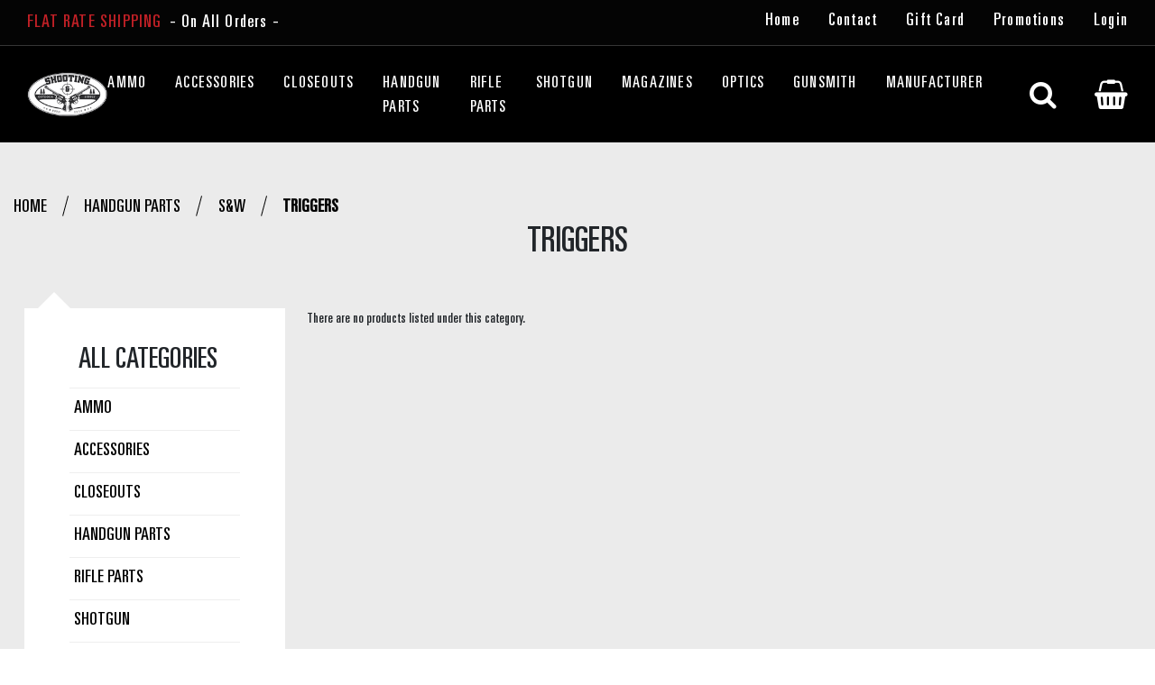

--- FILE ---
content_type: text/html; charset=UTF-8
request_url: https://saosupply.com/handgun/s-w/triggers/
body_size: 15690
content:



<!DOCTYPE html>
<html class="no-js" lang="en">
    <head>
        <title>Handgun Parts - S&amp;W - Triggers - Shooting And Outdoor Supply</title>
        <link rel="dns-prefetch preconnect" href="https://cdn11.bigcommerce.com/s-r5100908y7" crossorigin><link rel="dns-prefetch preconnect" href="https://fonts.googleapis.com/" crossorigin><link rel="dns-prefetch preconnect" href="https://fonts.gstatic.com/" crossorigin>
        <link rel='canonical' href='https://saosupply.com/handgun/s-w/triggers/' /><meta name='platform' content='bigcommerce.stencil' />
        
        

        <link href="https://cdn11.bigcommerce.com/s-r5100908y7/product_images/icon.jpg" rel="shortcut icon">
        <meta name="viewport" content="width=device-width, initial-scale=1">
        <link href="https://fonts.googleapis.com/css2?family=Open+Sans:wght@400;600&display=swap" rel="stylesheet">
        <script>
            document.documentElement.className = document.documentElement.className.replace('no-js', 'js');
        </script>

        <script>
    function browserSupportsAllFeatures() {
        return window.Promise
            && window.fetch
            && window.URL
            && window.URLSearchParams
            && window.WeakMap
            // object-fit support
            && ('objectFit' in document.documentElement.style);
    }

    function loadScript(src) {
        var js = document.createElement('script');
        js.src = src;
        js.onerror = function () {
            console.error('Failed to load polyfill script ' + src);
        };
        document.head.appendChild(js);
    }

    if (!browserSupportsAllFeatures()) {
        loadScript('https://cdn11.bigcommerce.com/s-r5100908y7/stencil/d7e50480-4474-0139-7c38-0242ac110012/e/12239890-fecb-0139-5d7f-460dfd42de8c/dist/theme-bundle.polyfills.js');
    }
</script>

        <script>
            window.lazySizesConfig = window.lazySizesConfig || {};
            window.lazySizesConfig.loadMode = 1;
        </script>
        <script async src="https://cdn11.bigcommerce.com/s-r5100908y7/stencil/d7e50480-4474-0139-7c38-0242ac110012/e/12239890-fecb-0139-5d7f-460dfd42de8c/dist/theme-bundle.head_async.js"></script>

        <script src="https://ajax.googleapis.com/ajax/libs/webfont/1.6.26/webfont.js"></script>

        <script>
            WebFont.load({
                custom: {
                    families: ['Karla', 'Roboto', 'Source Sans Pro']
                },
                classes: false
            });
        </script>

        <link href="https://fonts.googleapis.com/css?family=Montserrat:700,500%7CKarla:400&display=swap" rel="stylesheet">
        <link data-stencil-stylesheet href="https://cdn11.bigcommerce.com/s-r5100908y7/stencil/d7e50480-4474-0139-7c38-0242ac110012/e/12239890-fecb-0139-5d7f-460dfd42de8c/css/theme-c6aa9940-df8c-013a-a1b9-22ff2048dafb.css" rel="stylesheet">
        <link data-stencil-stylesheet href="https://cdn11.bigcommerce.com/s-r5100908y7/stencil/d7e50480-4474-0139-7c38-0242ac110012/e/12239890-fecb-0139-5d7f-460dfd42de8c/css/bootstrap-c6aa9940-df8c-013a-a1b9-22ff2048dafb.css" rel="stylesheet">
        <link data-stencil-stylesheet href="https://cdn11.bigcommerce.com/s-r5100908y7/stencil/d7e50480-4474-0139-7c38-0242ac110012/e/12239890-fecb-0139-5d7f-460dfd42de8c/css/font-awesome-c6aa9940-df8c-013a-a1b9-22ff2048dafb.css" rel="stylesheet">
        <link data-stencil-stylesheet href="https://cdn11.bigcommerce.com/s-r5100908y7/stencil/d7e50480-4474-0139-7c38-0242ac110012/e/12239890-fecb-0139-5d7f-460dfd42de8c/css/owl-carousel-min-c6aa9940-df8c-013a-a1b9-22ff2048dafb.css" rel="stylesheet">
        <link data-stencil-stylesheet href="https://cdn11.bigcommerce.com/s-r5100908y7/stencil/d7e50480-4474-0139-7c38-0242ac110012/e/12239890-fecb-0139-5d7f-460dfd42de8c/css/owl-theme-default-min-c6aa9940-df8c-013a-a1b9-22ff2048dafb.css" rel="stylesheet">
        <link data-stencil-stylesheet href="https://cdn11.bigcommerce.com/s-r5100908y7/stencil/d7e50480-4474-0139-7c38-0242ac110012/e/12239890-fecb-0139-5d7f-460dfd42de8c/css/style-c6aa9940-df8c-013a-a1b9-22ff2048dafb.css" rel="stylesheet">



        <!-- Start Tracking Code for analytics_facebook -->

<script>
!function(f,b,e,v,n,t,s){if(f.fbq)return;n=f.fbq=function(){n.callMethod?n.callMethod.apply(n,arguments):n.queue.push(arguments)};if(!f._fbq)f._fbq=n;n.push=n;n.loaded=!0;n.version='2.0';n.queue=[];t=b.createElement(e);t.async=!0;t.src=v;s=b.getElementsByTagName(e)[0];s.parentNode.insertBefore(t,s)}(window,document,'script','https://connect.facebook.net/en_US/fbevents.js');

fbq('set', 'autoConfig', 'false', '618457565819297');
fbq('dataProcessingOptions', ['LDU'], 0, 0);
fbq('init', '618457565819297', {"external_id":"eecf2ef9-d7f1-40ed-af01-1841ab9887a4"});
fbq('set', 'agent', 'bigcommerce', '618457565819297');

function trackEvents() {
    var pathName = window.location.pathname;

    fbq('track', 'PageView', {}, "");

    // Search events start -- only fire if the shopper lands on the /search.php page
    if (pathName.indexOf('/search.php') === 0 && getUrlParameter('search_query')) {
        fbq('track', 'Search', {
            content_type: 'product_group',
            content_ids: [],
            search_string: getUrlParameter('search_query')
        });
    }
    // Search events end

    // Wishlist events start -- only fire if the shopper attempts to add an item to their wishlist
    if (pathName.indexOf('/wishlist.php') === 0 && getUrlParameter('added_product_id')) {
        fbq('track', 'AddToWishlist', {
            content_type: 'product_group',
            content_ids: []
        });
    }
    // Wishlist events end

    // Lead events start -- only fire if the shopper subscribes to newsletter
    if (pathName.indexOf('/subscribe.php') === 0 && getUrlParameter('result') === 'success') {
        fbq('track', 'Lead', {});
    }
    // Lead events end

    // Registration events start -- only fire if the shopper registers an account
    if (pathName.indexOf('/login.php') === 0 && getUrlParameter('action') === 'account_created') {
        fbq('track', 'CompleteRegistration', {}, "");
    }
    // Registration events end

    

    function getUrlParameter(name) {
        var cleanName = name.replace(/[\[]/, '\[').replace(/[\]]/, '\]');
        var regex = new RegExp('[\?&]' + cleanName + '=([^&#]*)');
        var results = regex.exec(window.location.search);
        return results === null ? '' : decodeURIComponent(results[1].replace(/\+/g, ' '));
    }
}

if (window.addEventListener) {
    window.addEventListener("load", trackEvents, false)
}
</script>
<noscript><img height="1" width="1" style="display:none" alt="null" src="https://www.facebook.com/tr?id=618457565819297&ev=PageView&noscript=1&a=plbigcommerce1.2&eid="/></noscript>

<!-- End Tracking Code for analytics_facebook -->

<!-- Start Tracking Code for analytics_googleanalytics4 -->

<script data-cfasync="false" src="https://cdn11.bigcommerce.com/shared/js/google_analytics4_bodl_subscribers-358423becf5d870b8b603a81de597c10f6bc7699.js" integrity="sha256-gtOfJ3Avc1pEE/hx6SKj/96cca7JvfqllWA9FTQJyfI=" crossorigin="anonymous"></script>
<script data-cfasync="false">
  (function () {
    window.dataLayer = window.dataLayer || [];

    function gtag(){
        dataLayer.push(arguments);
    }

    function initGA4(event) {
         function setupGtag() {
            function configureGtag() {
                gtag('js', new Date());
                gtag('set', 'developer_id.dMjk3Nj', true);
                gtag('config', 'G-QLE097JLJ6');
            }

            var script = document.createElement('script');

            script.src = 'https://www.googletagmanager.com/gtag/js?id=G-QLE097JLJ6';
            script.async = true;
            script.onload = configureGtag;

            document.head.appendChild(script);
        }

        setupGtag();

        if (typeof subscribeOnBodlEvents === 'function') {
            subscribeOnBodlEvents('G-QLE097JLJ6', false);
        }

        window.removeEventListener(event.type, initGA4);
    }

    

    var eventName = document.readyState === 'complete' ? 'consentScriptsLoaded' : 'DOMContentLoaded';
    window.addEventListener(eventName, initGA4, false);
  })()
</script>

<!-- End Tracking Code for analytics_googleanalytics4 -->

<!-- Start Tracking Code for analytics_siteverification -->

<meta name="google-site-verification" content="bYT3OnDIhtCvZPVPnTQ55KCMCYE0gXCmiGOgrZ2koI0" />

<!-- End Tracking Code for analytics_siteverification -->


<script type="text/javascript">
fbq('track', 'ViewCategory', {"content_ids":[],"content_type":"product_group","content_category":"Triggers"});
</script>
<script type="text/javascript">
var BCData = {};
</script>
<script src='https://searchserverapi.com/widgets/bigcommerce/init.js?api_key=1X0f3B5c9j' async ></script><script type="text/javascript">
</script>

 <script data-cfasync="false" src="https://microapps.bigcommerce.com/bodl-events/1.9.4/index.js" integrity="sha256-Y0tDj1qsyiKBRibKllwV0ZJ1aFlGYaHHGl/oUFoXJ7Y=" nonce="" crossorigin="anonymous"></script>
 <script data-cfasync="false" nonce="">

 (function() {
    function decodeBase64(base64) {
       const text = atob(base64);
       const length = text.length;
       const bytes = new Uint8Array(length);
       for (let i = 0; i < length; i++) {
          bytes[i] = text.charCodeAt(i);
       }
       const decoder = new TextDecoder();
       return decoder.decode(bytes);
    }
    window.bodl = JSON.parse(decodeBase64("[base64]"));
 })()

 </script>

<script nonce="">
(function () {
    var xmlHttp = new XMLHttpRequest();

    xmlHttp.open('POST', 'https://bes.gcp.data.bigcommerce.com/nobot');
    xmlHttp.setRequestHeader('Content-Type', 'application/json');
    xmlHttp.send('{"store_id":"1001508926","timezone_offset":"-7.0","timestamp":"2026-01-31T22:26:26.63103000Z","visit_id":"c94fd0b3-0941-4855-a64f-4d3c7833d54a","channel_id":1}');
})();
</script>
 
    </head>
    <body  class="page-category ">
        <svg data-src="https://cdn11.bigcommerce.com/s-r5100908y7/stencil/d7e50480-4474-0139-7c38-0242ac110012/e/12239890-fecb-0139-5d7f-460dfd42de8c/img/icon-sprite.svg" class="icons-svg-sprite"></svg>
        <div class="container-fluid">
        <div data-content-region="header_bottom--global"></div>
<div data-content-region="header_bottom"></div>
<header>
<div class="row">
<div class="static-header" style="background-color: black;">
    <div class="top-short-bar">
        <div class="my-flex-top-bar">
            <p><big>Flat Rate Shipping</big><span>- On All Orders -</span></p>
            <ul>
                <li><a href="/">Home</a></li>
                <li><a href="/contact-us">Contact</a></li>
                <li><a href="/giftcertificates.php">Gift Card</a></li>
                <li><a href="/promotions">Promotions</a></li>
                <li><a href="/login.php">Login</a></li>
            </ul>
        </div>
    </div>
    <div class="main-navigation">
        <div class="navigation">
            <ul class="menuToggle">
                <li>
                    <span class="menu-item"></span>
                    <span class="menu-item"></span>
                    <span class="menu-item"></span>
                </li>
            </ul>
            <div class="logo-menu">
                <a class="header-logo" href="/"><img src="https://cdn11.bigcommerce.com/s-r5100908y7/stencil/d7e50480-4474-0139-7c38-0242ac110012/e/12239890-fecb-0139-5d7f-460dfd42de8c/img/company-logo.png" class="img-fluid" alt="Shop SAOSupply"></a>
                <div class="right-nav">
                    <ul class="menu">
            <li class="cat-Ammo" >
                <a class="navPages-action has-subMenu main-nav-item"
   href="https://saosupply.com/Ammo-Ammunition"
   data-collapsible="navPages-426"
>
    Ammo
    <i class="icon navPages-action-moreIcon" aria-hidden="true">
        <svg><use xlink:href="#icon-chevron-down" /></svg>
    </i>
</a>
<div class="navPage-subMenu" id="navPages-426" aria-hidden="true" tabindex="-1">
    <ul class="navPage-subMenu-list">
        <li class="navPage-subMenu-item">
            <a class="navPage-subMenu-action navPages-action"
               href="https://saosupply.com/Ammo-Ammunition"
               aria-label="All Ammo"
            >
                All Ammo
            </a>
        </li>
            <li class="navPage-subMenu-item">
                    <a class="navPage-subMenu-action navPages-action"
                       href="https://saosupply.com/ammo/.22lr/"
                       aria-label=".22LR"
                    >
                        .22LR
                    </a>
            </li>
            <li class="navPage-subMenu-item">
                    <a class="navPage-subMenu-action navPages-action"
                       href="https://saosupply.com/ammo/.308-7.62x51/"
                       aria-label=".308 / 7.62x51"
                    >
                        .308 / 7.62x51
                    </a>
            </li>
            <li class="navPage-subMenu-item">
                    <a class="navPage-subMenu-action navPages-action"
                       href="https://saosupply.com/ammo/380-auto/"
                       aria-label="380 Auto"
                    >
                        380 Auto
                    </a>
            </li>
            <li class="navPage-subMenu-item">
                    <a class="navPage-subMenu-action navPages-action"
                       href="https://saosupply.com/ammo/6.5-creedmoor/"
                       aria-label="6.5 Creedmoor"
                    >
                        6.5 Creedmoor
                    </a>
            </li>
            <li class="navPage-subMenu-item">
                    <a class="navPage-subMenu-action navPages-action"
                       href="https://saosupply.com/ammo/7.62x39/"
                       aria-label="7.62x39"
                    >
                        7.62x39
                    </a>
            </li>
            <li class="navPage-subMenu-item">
                    <a class="navPage-subMenu-action navPages-action"
                       href="https://saosupply.com/ammo/9mm/"
                       aria-label="9mm"
                    >
                        9mm
                    </a>
            </li>
    </ul>
</div>
            
            </li>
            <li class="cat-Accessories" >
                <a class="navPages-action has-subMenu main-nav-item"
   href="https://saosupply.com/Accessories-And-Gear"
   data-collapsible="navPages-256"
>
    Accessories
    <i class="icon navPages-action-moreIcon" aria-hidden="true">
        <svg><use xlink:href="#icon-chevron-down" /></svg>
    </i>
</a>
<div class="navPage-subMenu" id="navPages-256" aria-hidden="true" tabindex="-1">
    <ul class="navPage-subMenu-list">
        <li class="navPage-subMenu-item">
            <a class="navPage-subMenu-action navPages-action"
               href="https://saosupply.com/Accessories-And-Gear"
               aria-label="All Accessories"
            >
                All Accessories
            </a>
        </li>
            <li class="navPage-subMenu-item">
                    <a class="navPage-subMenu-action navPages-action"
                       href="https://saosupply.com/accessories/flashlight/"
                       aria-label="Flashlight"
                    >
                        Flashlight
                    </a>
            </li>
            <li class="navPage-subMenu-item">
                    <a class="navPage-subMenu-action navPages-action has-subMenu"
                       href="https://saosupply.com/accessories/gear/"
                       aria-label="Gear"
                    >
                        Gear
                        <span class="collapsible-icon-wrapper"
                            data-collapsible="navPages-421"
                            data-collapsible-disabled-breakpoint="medium"
                            data-collapsible-disabled-state="open"
                            data-collapsible-enabled-state="closed"
                        >
                            <i class="icon navPages-action-moreIcon" aria-hidden="true">
                                <svg><use xlink:href="#icon-chevron-down" /></svg>
                            </i>
                        </span>
                    </a>
                    <ul class="navPage-childList" id="navPages-421">
                        <li class="navPage-childList-item">
                            <a class="navPage-childList-action navPages-action"
                               href="https://saosupply.com/accessories/gear/gun-belts/"
                               aria-label="Gun Belts"
                            >
                                Gun Belts
                            </a>
                        </li>
                        <li class="navPage-childList-item">
                            <a class="navPage-childList-action navPages-action"
                               href="https://saosupply.com/accessories/gear/hearing-protection/"
                               aria-label="Hearing Protection"
                            >
                                Hearing Protection
                            </a>
                        </li>
                        <li class="navPage-childList-item">
                            <a class="navPage-childList-action navPages-action"
                               href="https://saosupply.com/accessories/gear/holsters/"
                               aria-label="Holsters"
                            >
                                Holsters
                            </a>
                        </li>
                    </ul>
            </li>
            <li class="navPage-subMenu-item">
                    <a class="navPage-subMenu-action navPages-action"
                       href="https://saosupply.com/accessories/lasers/"
                       aria-label="Lasers"
                    >
                        Lasers
                    </a>
            </li>
            <li class="navPage-subMenu-item">
                    <a class="navPage-subMenu-action navPages-action"
                       href="https://saosupply.com/accessories/weapon-light/"
                       aria-label="Weapon Light"
                    >
                        Weapon Light
                    </a>
            </li>
            <li class="navPage-subMenu-item">
                    <a class="navPage-subMenu-action navPages-action"
                       href="https://saosupply.com/accessories/light-mounts/"
                       aria-label="Light Mounts"
                    >
                        Light Mounts
                    </a>
            </li>
            <li class="navPage-subMenu-item">
                    <a class="navPage-subMenu-action navPages-action"
                       href="https://saosupply.com/accessories/slings/"
                       aria-label="Slings"
                    >
                        Slings
                    </a>
            </li>
            <li class="navPage-subMenu-item">
                    <a class="navPage-subMenu-action navPages-action"
                       href="https://saosupply.com/accessories/sling-mounts/"
                       aria-label="Sling Mounts"
                    >
                        Sling Mounts
                    </a>
            </li>
    </ul>
</div>
            
            </li>
            <li class="cat-Closeouts" >
                <a class="navPages-action"
   href="https://saosupply.com/closeouts/"
   aria-label="Closeouts"
>
    Closeouts
</a>
            
            </li>
            <li class="cat-Handgun Parts" >
                <a class="navPages-action has-subMenu activePage main-nav-item"
   href="https://saosupply.com/handgun-parts/"
   data-collapsible="navPages-214"
>
    Handgun Parts
    <i class="icon navPages-action-moreIcon" aria-hidden="true">
        <svg><use xlink:href="#icon-chevron-down" /></svg>
    </i>
</a>
<div class="navPage-subMenu" id="navPages-214" aria-hidden="true" tabindex="-1">
    <ul class="navPage-subMenu-list">
        <li class="navPage-subMenu-item">
            <a class="navPage-subMenu-action navPages-action"
               href="https://saosupply.com/handgun-parts/"
               aria-label="All Handgun Parts"
            >
                All Handgun Parts
            </a>
        </li>
            <li class="navPage-subMenu-item">
                    <a class="navPage-subMenu-action navPages-action has-subMenu"
                       href="https://saosupply.com/handgun/glock/"
                       aria-label="Glock"
                    >
                        Glock
                        <span class="collapsible-icon-wrapper"
                            data-collapsible="navPages-221"
                            data-collapsible-disabled-breakpoint="medium"
                            data-collapsible-disabled-state="open"
                            data-collapsible-enabled-state="closed"
                        >
                            <i class="icon navPages-action-moreIcon" aria-hidden="true">
                                <svg><use xlink:href="#icon-chevron-down" /></svg>
                            </i>
                        </span>
                    </a>
                    <ul class="navPage-childList" id="navPages-221">
                        <li class="navPage-childList-item">
                            <a class="navPage-childList-action navPages-action"
                               href="https://saosupply.com/handgun/glock/control-kits/"
                               aria-label="Control Kits"
                            >
                                Control Kits
                            </a>
                        </li>
                        <li class="navPage-childList-item">
                            <a class="navPage-childList-action navPages-action"
                               href="https://saosupply.com/handgun/glock/muzzle-device/"
                               aria-label="Muzzle Device"
                            >
                                Muzzle Device
                            </a>
                        </li>
                        <li class="navPage-childList-item">
                            <a class="navPage-childList-action navPages-action"
                               href="https://saosupply.com/handgun/glock/parts-kits/"
                               aria-label="Parts Kits"
                            >
                                Parts Kits
                            </a>
                        </li>
                        <li class="navPage-childList-item">
                            <a class="navPage-childList-action navPages-action"
                               href="https://saosupply.com/handgun/glock/frame-parts/"
                               aria-label="Frame Parts"
                            >
                                Frame Parts
                            </a>
                        </li>
                        <li class="navPage-childList-item">
                            <a class="navPage-childList-action navPages-action"
                               href="https://saosupply.com/handgun/glock/oem-frame-parts/"
                               aria-label="OEM Frame Parts"
                            >
                                OEM Frame Parts
                            </a>
                        </li>
                        <li class="navPage-childList-item">
                            <a class="navPage-childList-action navPages-action"
                               href="https://saosupply.com/handgun/glock/oem-slide-parts/"
                               aria-label="OEM Slide Parts"
                            >
                                OEM Slide Parts
                            </a>
                        </li>
                        <li class="navPage-childList-item">
                            <a class="navPage-childList-action navPages-action"
                               href="https://saosupply.com/handgun/glock/sights/"
                               aria-label="Sights"
                            >
                                Sights
                            </a>
                        </li>
                        <li class="navPage-childList-item">
                            <a class="navPage-childList-action navPages-action"
                               href="https://saosupply.com/handgun/glock/slide-parts/"
                               aria-label="Slide Parts"
                            >
                                Slide Parts
                            </a>
                        </li>
                    </ul>
            </li>
            <li class="navPage-subMenu-item">
                    <a class="navPage-subMenu-action navPages-action has-subMenu"
                       href="https://saosupply.com/handgun/polymer80/"
                       aria-label="80% Frames And Parts"
                    >
                        80% Frames And Parts
                        <span class="collapsible-icon-wrapper"
                            data-collapsible="navPages-218"
                            data-collapsible-disabled-breakpoint="medium"
                            data-collapsible-disabled-state="open"
                            data-collapsible-enabled-state="closed"
                        >
                            <i class="icon navPages-action-moreIcon" aria-hidden="true">
                                <svg><use xlink:href="#icon-chevron-down" /></svg>
                            </i>
                        </span>
                    </a>
                    <ul class="navPage-childList" id="navPages-218">
                        <li class="navPage-childList-item">
                            <a class="navPage-childList-action navPages-action"
                               href="https://saosupply.com/handgun/polymer80/80-frames/"
                               aria-label="80% Frames"
                            >
                                80% Frames
                            </a>
                        </li>
                        <li class="navPage-childList-item">
                            <a class="navPage-childList-action navPages-action"
                               href="https://saosupply.com/Build-Kits-Polymer80"
                               aria-label="Build Kits"
                            >
                                Build Kits
                            </a>
                        </li>
                        <li class="navPage-childList-item">
                            <a class="navPage-childList-action navPages-action"
                               href="https://saosupply.com/handgun/polymer80/magazine-release/"
                               aria-label="Magazine Release"
                            >
                                Magazine Release
                            </a>
                        </li>
                        <li class="navPage-childList-item">
                            <a class="navPage-childList-action navPages-action"
                               href="https://saosupply.com/handgun/polymer80/pins/"
                               aria-label="Pins"
                            >
                                Pins
                            </a>
                        </li>
                        <li class="navPage-childList-item">
                            <a class="navPage-childList-action navPages-action"
                               href="https://saosupply.com/handgun/polymer80/slide-lock-lever/"
                               aria-label="Slide Lock Lever"
                            >
                                Slide Lock Lever
                            </a>
                        </li>
                        <li class="navPage-childList-item">
                            <a class="navPage-childList-action navPages-action"
                               href="https://saosupply.com/handgun/polymer80/slide-release/"
                               aria-label="Slide Release"
                            >
                                Slide Release
                            </a>
                        </li>
                        <li class="navPage-childList-item">
                            <a class="navPage-childList-action navPages-action"
                               href="https://saosupply.com/handgun/polymer80/trigger-components/"
                               aria-label="Trigger Components"
                            >
                                Trigger Components
                            </a>
                        </li>
                        <li class="navPage-childList-item">
                            <a class="navPage-childList-action navPages-action"
                               href="https://saosupply.com/handgun/polymer80/triggers/"
                               aria-label="Triggers"
                            >
                                Triggers
                            </a>
                        </li>
                    </ul>
            </li>
            <li class="navPage-subMenu-item">
                    <a class="navPage-subMenu-action navPages-action"
                       href="https://saosupply.com/handgun/ruger/"
                       aria-label="Ruger"
                    >
                        Ruger
                    </a>
            </li>
            <li class="navPage-subMenu-item">
                    <a class="navPage-subMenu-action navPages-action"
                       href="https://saosupply.com/handgun/sig-sauer/"
                       aria-label="SIG SAUER"
                    >
                        SIG SAUER
                    </a>
            </li>
            <li class="navPage-subMenu-item">
                    <a class="navPage-subMenu-action navPages-action has-subMenu activePage"
                       href="https://saosupply.com/handgun/s-w/"
                       aria-label="S&amp;W"
                    >
                        S&amp;W
                        <span class="collapsible-icon-wrapper"
                            data-collapsible="navPages-295"
                            data-collapsible-disabled-breakpoint="medium"
                            data-collapsible-disabled-state="open"
                            data-collapsible-enabled-state="closed"
                        >
                            <i class="icon navPages-action-moreIcon" aria-hidden="true">
                                <svg><use xlink:href="#icon-chevron-down" /></svg>
                            </i>
                        </span>
                    </a>
                    <ul class="navPage-childList" id="navPages-295">
                        <li class="navPage-childList-item">
                            <a class="navPage-childList-action navPages-action"
                               href="https://saosupply.com/handgun/s-w/sights/"
                               aria-label="Guide Rod"
                            >
                                Guide Rod
                            </a>
                        </li>
                        <li class="navPage-childList-item">
                            <a class="navPage-childList-action navPages-action activePage"
                               href="https://saosupply.com/handgun/s-w/triggers/"
                               aria-label="Triggers"
                            >
                                Triggers
                            </a>
                        </li>
                    </ul>
            </li>
            <li class="navPage-subMenu-item">
                    <a class="navPage-subMenu-action navPages-action has-subMenu"
                       href="https://saosupply.com/1911-Parts"
                       aria-label="1911 Parts"
                    >
                        1911 Parts
                        <span class="collapsible-icon-wrapper"
                            data-collapsible="navPages-233"
                            data-collapsible-disabled-breakpoint="medium"
                            data-collapsible-disabled-state="open"
                            data-collapsible-enabled-state="closed"
                        >
                            <i class="icon navPages-action-moreIcon" aria-hidden="true">
                                <svg><use xlink:href="#icon-chevron-down" /></svg>
                            </i>
                        </span>
                    </a>
                    <ul class="navPage-childList" id="navPages-233">
                        <li class="navPage-childList-item">
                            <a class="navPage-childList-action navPages-action"
                               href="https://saosupply.com/handgun/1911/grips/"
                               aria-label="Grips"
                            >
                                Grips
                            </a>
                        </li>
                        <li class="navPage-childList-item">
                            <a class="navPage-childList-action navPages-action"
                               href="https://saosupply.com/handgun/1911/triggers/"
                               aria-label="Triggers"
                            >
                                Triggers
                            </a>
                        </li>
                    </ul>
            </li>
    </ul>
</div>
            
            </li>
            <li class="cat-Rifle Parts" >
                <a class="navPages-action has-subMenu main-nav-item"
   href="https://saosupply.com/rifle-parts/"
   data-collapsible="navPages-217"
>
    Rifle Parts
    <i class="icon navPages-action-moreIcon" aria-hidden="true">
        <svg><use xlink:href="#icon-chevron-down" /></svg>
    </i>
</a>
<div class="navPage-subMenu" id="navPages-217" aria-hidden="true" tabindex="-1">
    <ul class="navPage-subMenu-list">
        <li class="navPage-subMenu-item">
            <a class="navPage-subMenu-action navPages-action"
               href="https://saosupply.com/rifle-parts/"
               aria-label="All Rifle Parts"
            >
                All Rifle Parts
            </a>
        </li>
            <li class="navPage-subMenu-item">
                    <a class="navPage-subMenu-action navPages-action has-subMenu"
                       href="https://saosupply.com/AK47-/-AK74-Parts"
                       aria-label="AK47 / AK74 Parts"
                    >
                        AK47 / AK74 Parts
                        <span class="collapsible-icon-wrapper"
                            data-collapsible="navPages-354"
                            data-collapsible-disabled-breakpoint="medium"
                            data-collapsible-disabled-state="open"
                            data-collapsible-enabled-state="closed"
                        >
                            <i class="icon navPages-action-moreIcon" aria-hidden="true">
                                <svg><use xlink:href="#icon-chevron-down" /></svg>
                            </i>
                        </span>
                    </a>
                    <ul class="navPage-childList" id="navPages-354">
                        <li class="navPage-childList-item">
                            <a class="navPage-childList-action navPages-action"
                               href="https://saosupply.com/rifle/ak47-ak74/grips/"
                               aria-label="Grips"
                            >
                                Grips
                            </a>
                        </li>
                        <li class="navPage-childList-item">
                            <a class="navPage-childList-action navPages-action"
                               href="https://saosupply.com/rifle/ak47-ak74/handguard/"
                               aria-label="Handguard"
                            >
                                Handguard
                            </a>
                        </li>
                        <li class="navPage-childList-item">
                            <a class="navPage-childList-action navPages-action"
                               href="https://saosupply.com/rifle/ak47-ak74/stocks/"
                               aria-label="Stocks"
                            >
                                Stocks
                            </a>
                        </li>
                        <li class="navPage-childList-item">
                            <a class="navPage-childList-action navPages-action"
                               href="https://saosupply.com/rifle/ak47-ak74/triggers/"
                               aria-label="Triggers"
                            >
                                Triggers
                            </a>
                        </li>
                    </ul>
            </li>
            <li class="navPage-subMenu-item">
                    <a class="navPage-subMenu-action navPages-action has-subMenu"
                       href="https://saosupply.com/rifle/ar-15/"
                       aria-label="AR-15"
                    >
                        AR-15
                        <span class="collapsible-icon-wrapper"
                            data-collapsible="navPages-237"
                            data-collapsible-disabled-breakpoint="medium"
                            data-collapsible-disabled-state="open"
                            data-collapsible-enabled-state="closed"
                        >
                            <i class="icon navPages-action-moreIcon" aria-hidden="true">
                                <svg><use xlink:href="#icon-chevron-down" /></svg>
                            </i>
                        </span>
                    </a>
                    <ul class="navPage-childList" id="navPages-237">
                        <li class="navPage-childList-item">
                            <a class="navPage-childList-action navPages-action"
                               href="https://saosupply.com/Ambi-Parts-AR15"
                               aria-label="Ambi Parts"
                            >
                                Ambi Parts
                            </a>
                        </li>
                        <li class="navPage-childList-item">
                            <a class="navPage-childList-action navPages-action"
                               href="https://saosupply.com/AR-15-Handguard"
                               aria-label="Handguard"
                            >
                                Handguard
                            </a>
                        </li>
                        <li class="navPage-childList-item">
                            <a class="navPage-childList-action navPages-action"
                               href="https://saosupply.com/rifle/ar15-m4-m16/upper-assemblies/"
                               aria-label="Upper Assemblies"
                            >
                                Upper Assemblies
                            </a>
                        </li>
                        <li class="navPage-childList-item">
                            <a class="navPage-childList-action navPages-action"
                               href="https://saosupply.com/rifle/ar15-m4-m16/upper-components/"
                               aria-label="Upper Components"
                            >
                                Upper Components
                            </a>
                        </li>
                        <li class="navPage-childList-item">
                            <a class="navPage-childList-action navPages-action"
                               href="https://saosupply.com/rifle/ar15-m4-m16/lower-components/"
                               aria-label="Lower Components"
                            >
                                Lower Components
                            </a>
                        </li>
                    </ul>
            </li>
            <li class="navPage-subMenu-item">
                    <a class="navPage-subMenu-action navPages-action has-subMenu"
                       href="https://saosupply.com/AR10-/-SR-25-Parts"
                       aria-label="AR10 / SR-25 Parts"
                    >
                        AR10 / SR-25 Parts
                        <span class="collapsible-icon-wrapper"
                            data-collapsible="navPages-279"
                            data-collapsible-disabled-breakpoint="medium"
                            data-collapsible-disabled-state="open"
                            data-collapsible-enabled-state="closed"
                        >
                            <i class="icon navPages-action-moreIcon" aria-hidden="true">
                                <svg><use xlink:href="#icon-chevron-down" /></svg>
                            </i>
                        </span>
                    </a>
                    <ul class="navPage-childList" id="navPages-279">
                        <li class="navPage-childList-item">
                            <a class="navPage-childList-action navPages-action"
                               href="https://saosupply.com/rifle/ar10-lr308-sr-25/lower-components/"
                               aria-label="Lower Components"
                            >
                                Lower Components
                            </a>
                        </li>
                        <li class="navPage-childList-item">
                            <a class="navPage-childList-action navPages-action"
                               href="https://saosupply.com/rifle/ar10-lr308-sr-25/upper-components/"
                               aria-label="Upper Components"
                            >
                                Upper Components
                            </a>
                        </li>
                    </ul>
            </li>
            <li class="navPage-subMenu-item">
                    <a class="navPage-subMenu-action navPages-action"
                       href="https://saosupply.com/rifle/forward-grips/"
                       aria-label="Forward Grips"
                    >
                        Forward Grips
                    </a>
            </li>
            <li class="navPage-subMenu-item">
                    <a class="navPage-subMenu-action navPages-action"
                       href="https://saosupply.com/rifle/handguard-accessories/"
                       aria-label="Handguard Accessories"
                    >
                        Handguard Accessories
                    </a>
            </li>
            <li class="navPage-subMenu-item">
                    <a class="navPage-subMenu-action navPages-action has-subMenu"
                       href="https://saosupply.com/rifle/muzzle-devices/"
                       aria-label="Muzzle Devices"
                    >
                        Muzzle Devices
                        <span class="collapsible-icon-wrapper"
                            data-collapsible="navPages-222"
                            data-collapsible-disabled-breakpoint="medium"
                            data-collapsible-disabled-state="open"
                            data-collapsible-enabled-state="closed"
                        >
                            <i class="icon navPages-action-moreIcon" aria-hidden="true">
                                <svg><use xlink:href="#icon-chevron-down" /></svg>
                            </i>
                        </span>
                    </a>
                    <ul class="navPage-childList" id="navPages-222">
                        <li class="navPage-childList-item">
                            <a class="navPage-childList-action navPages-action"
                               href="https://saosupply.com/rifle/muzzle-devices/.2235.56/"
                               aria-label=".223/5.56"
                            >
                                .223/5.56
                            </a>
                        </li>
                        <li class="navPage-childList-item">
                            <a class="navPage-childList-action navPages-action"
                               href="https://saosupply.com/rifle/muzzle-devices/300blk.3086.8spc/"
                               aria-label="300Blk/.308/6.8SPC"
                            >
                                300Blk/.308/6.8SPC
                            </a>
                        </li>
                        <li class="navPage-childList-item">
                            <a class="navPage-childList-action navPages-action"
                               href="https://saosupply.com/Accessories-Muzzle-Device"
                               aria-label="Accessories"
                            >
                                Accessories
                            </a>
                        </li>
                        <li class="navPage-childList-item">
                            <a class="navPage-childList-action navPages-action"
                               href="https://saosupply.com/AK47-/-AK74-Muzzle-Device"
                               aria-label="AK47 / AK74"
                            >
                                AK47 / AK74
                            </a>
                        </li>
                    </ul>
            </li>
            <li class="navPage-subMenu-item">
                    <a class="navPage-subMenu-action navPages-action"
                       href="https://saosupply.com/rifle/other-rifle/"
                       aria-label="Other Rifle"
                    >
                        Other Rifle
                    </a>
            </li>
            <li class="navPage-subMenu-item">
                    <a class="navPage-subMenu-action navPages-action"
                       href="https://saosupply.com/rifle/rail-covers/"
                       aria-label="Rail Covers"
                    >
                        Rail Covers
                    </a>
            </li>
            <li class="navPage-subMenu-item">
                    <a class="navPage-subMenu-action navPages-action"
                       href="https://saosupply.com/rifle/sights/"
                       aria-label="Sights"
                    >
                        Sights
                    </a>
            </li>
    </ul>
</div>
            
            </li>
            <li class="cat-Shotgun" >
                <a class="navPages-action"
   href="https://saosupply.com/shotgun/"
   aria-label="Shotgun"
>
    Shotgun
</a>
            
            </li>
            <li class="cat-Magazines" >
                <a class="navPages-action has-subMenu main-nav-item"
   href="https://saosupply.com/magazines/"
   data-collapsible="navPages-212"
>
    Magazines
    <i class="icon navPages-action-moreIcon" aria-hidden="true">
        <svg><use xlink:href="#icon-chevron-down" /></svg>
    </i>
</a>
<div class="navPage-subMenu" id="navPages-212" aria-hidden="true" tabindex="-1">
    <ul class="navPage-subMenu-list">
        <li class="navPage-subMenu-item">
            <a class="navPage-subMenu-action navPages-action"
               href="https://saosupply.com/magazines/"
               aria-label="All Magazines"
            >
                All Magazines
            </a>
        </li>
            <li class="navPage-subMenu-item">
                    <a class="navPage-subMenu-action navPages-action"
                       href="https://saosupply.com/magazines/glock/"
                       aria-label="Glock"
                    >
                        Glock
                    </a>
            </li>
            <li class="navPage-subMenu-item">
                    <a class="navPage-subMenu-action navPages-action has-subMenu"
                       href="https://saosupply.com/Accessories-Handgun"
                       aria-label="Accessories Handgun"
                    >
                        Accessories Handgun
                        <span class="collapsible-icon-wrapper"
                            data-collapsible="navPages-224"
                            data-collapsible-disabled-breakpoint="medium"
                            data-collapsible-disabled-state="open"
                            data-collapsible-enabled-state="closed"
                        >
                            <i class="icon navPages-action-moreIcon" aria-hidden="true">
                                <svg><use xlink:href="#icon-chevron-down" /></svg>
                            </i>
                        </span>
                    </a>
                    <ul class="navPage-childList" id="navPages-224">
                        <li class="navPage-childList-item">
                            <a class="navPage-childList-action navPages-action"
                               href="https://saosupply.com/magazines/accessories-handgun/glock/"
                               aria-label="Glock"
                            >
                                Glock
                            </a>
                        </li>
                        <li class="navPage-childList-item">
                            <a class="navPage-childList-action navPages-action"
                               href="https://saosupply.com/magazines/accessories-handgun/s-w/"
                               aria-label="S&amp;W"
                            >
                                S&amp;W
                            </a>
                        </li>
                        <li class="navPage-childList-item">
                            <a class="navPage-childList-action navPages-action"
                               href="https://saosupply.com/magazines/accessories-handgun/sig-sauer/"
                               aria-label="Sig Sauer"
                            >
                                Sig Sauer
                            </a>
                        </li>
                    </ul>
            </li>
            <li class="navPage-subMenu-item">
                    <a class="navPage-subMenu-action navPages-action"
                       href="https://saosupply.com/Accessories-Rifle"
                       aria-label="Accessories Rifle"
                    >
                        Accessories Rifle
                    </a>
            </li>
            <li class="navPage-subMenu-item">
                    <a class="navPage-subMenu-action navPages-action has-subMenu"
                       href="https://saosupply.com/magazines/rifle/"
                       aria-label="RIfle"
                    >
                        RIfle
                        <span class="collapsible-icon-wrapper"
                            data-collapsible="navPages-313"
                            data-collapsible-disabled-breakpoint="medium"
                            data-collapsible-disabled-state="open"
                            data-collapsible-enabled-state="closed"
                        >
                            <i class="icon navPages-action-moreIcon" aria-hidden="true">
                                <svg><use xlink:href="#icon-chevron-down" /></svg>
                            </i>
                        </span>
                    </a>
                    <ul class="navPage-childList" id="navPages-313">
                        <li class="navPage-childList-item">
                            <a class="navPage-childList-action navPages-action"
                               href="https://saosupply.com/AK47-/-AK74-Magazine"
                               aria-label="AK47 / AK74 Magazine"
                            >
                                AK47 / AK74 Magazine
                            </a>
                        </li>
                        <li class="navPage-childList-item">
                            <a class="navPage-childList-action navPages-action"
                               href="https://saosupply.com/AR10-/-SR-25-Magazine"
                               aria-label="AR10 / SR-25 Magazine"
                            >
                                AR10 / SR-25 Magazine
                            </a>
                        </li>
                        <li class="navPage-childList-item">
                            <a class="navPage-childList-action navPages-action"
                               href="https://saosupply.com/AR15-/-M4-Magazine"
                               aria-label="AR15 / M4 Magazine"
                            >
                                AR15 / M4 Magazine
                            </a>
                        </li>
                    </ul>
            </li>
    </ul>
</div>
            
            </li>
            <li class="cat-Optics" >
                <a class="navPages-action has-subMenu main-nav-item"
   href="https://saosupply.com/optics/"
   data-collapsible="navPages-253"
>
    Optics
    <i class="icon navPages-action-moreIcon" aria-hidden="true">
        <svg><use xlink:href="#icon-chevron-down" /></svg>
    </i>
</a>
<div class="navPage-subMenu" id="navPages-253" aria-hidden="true" tabindex="-1">
    <ul class="navPage-subMenu-list">
        <li class="navPage-subMenu-item">
            <a class="navPage-subMenu-action navPages-action"
               href="https://saosupply.com/optics/"
               aria-label="All Optics"
            >
                All Optics
            </a>
        </li>
            <li class="navPage-subMenu-item">
                    <a class="navPage-subMenu-action navPages-action"
                       href="https://saosupply.com/optics/mounts/"
                       aria-label="Mounts"
                    >
                        Mounts
                    </a>
            </li>
            <li class="navPage-subMenu-item">
                    <a class="navPage-subMenu-action navPages-action"
                       href="https://saosupply.com/optics/red-dot-sights/"
                       aria-label="Red Dot"
                    >
                        Red Dot
                    </a>
            </li>
            <li class="navPage-subMenu-item">
                    <a class="navPage-subMenu-action navPages-action"
                       href="https://saosupply.com/optics/scope-rings/"
                       aria-label="Scope Rings"
                    >
                        Scope Rings
                    </a>
            </li>
            <li class="navPage-subMenu-item">
                    <a class="navPage-subMenu-action navPages-action"
                       href="https://saosupply.com/optics/scopes/"
                       aria-label="Scopes"
                    >
                        Scopes
                    </a>
            </li>
    </ul>
</div>
            
            </li>
            <li class="cat-Gunsmith" >
                <a class="navPages-action"
   href="https://saosupply.com/gunsmith/"
   aria-label="Gunsmith"
>
    Gunsmith
</a>
            
            </li>
            <li class="cat-Manufacturer" >
                <a class="navPages-action has-subMenu main-nav-item"
   href="https://saosupply.com/manufacturer/"
   data-collapsible="navPages-213"
>
    Manufacturer
    <i class="icon navPages-action-moreIcon" aria-hidden="true">
        <svg><use xlink:href="#icon-chevron-down" /></svg>
    </i>
</a>
<div class="navPage-subMenu" id="navPages-213" aria-hidden="true" tabindex="-1">
    <ul class="navPage-subMenu-list">
        <li class="navPage-subMenu-item">
            <a class="navPage-subMenu-action navPages-action"
               href="https://saosupply.com/manufacturer/"
               aria-label="All Manufacturer"
            >
                All Manufacturer
            </a>
        </li>
            <li class="navPage-subMenu-item">
                    <a class="navPage-subMenu-action navPages-action"
                       href="https://saosupply.com/A.R.M.S.-Inc."
                       aria-label="A.R.M.S. Inc."
                    >
                        A.R.M.S. Inc.
                    </a>
            </li>
            <li class="navPage-subMenu-item">
                    <a class="navPage-subMenu-action navPages-action"
                       href="https://saosupply.com/Advanced-Armament-Corp"
                       aria-label="Advanced Armament Corp"
                    >
                        Advanced Armament Corp
                    </a>
            </li>
            <li class="navPage-subMenu-item">
                    <a class="navPage-subMenu-action navPages-action"
                       href="https://saosupply.com/Aero-Precision"
                       aria-label="Aero Precision"
                    >
                        Aero Precision
                    </a>
            </li>
            <li class="navPage-subMenu-item">
                    <a class="navPage-subMenu-action navPages-action"
                       href="https://saosupply.com/Agency-Arms"
                       aria-label="Agency Arms"
                    >
                        Agency Arms
                    </a>
            </li>
            <li class="navPage-subMenu-item">
                    <a class="navPage-subMenu-action navPages-action"
                       href="https://saosupply.com/ALG-Defense"
                       aria-label="ALG Defense"
                    >
                        ALG Defense
                    </a>
            </li>
            <li class="navPage-subMenu-item">
                    <a class="navPage-subMenu-action navPages-action"
                       href="https://saosupply.com/American-Defense-Manf"
                       aria-label="American Defense Manf"
                    >
                        American Defense Manf
                    </a>
            </li>
            <li class="navPage-subMenu-item">
                    <a class="navPage-subMenu-action navPages-action"
                       href="https://saosupply.com/Ameriglo"
                       aria-label="Ameriglo"
                    >
                        Ameriglo
                    </a>
            </li>
            <li class="navPage-subMenu-item">
                    <a class="navPage-subMenu-action navPages-action"
                       href="https://saosupply.com/Apex-Tactical"
                       aria-label="Apex Tactical"
                    >
                        Apex Tactical
                    </a>
            </li>
            <li class="navPage-subMenu-item">
                    <a class="navPage-subMenu-action navPages-action"
                       href="https://saosupply.com/Arsenal-Inc."
                       aria-label="Arsenal Inc."
                    >
                        Arsenal Inc.
                    </a>
            </li>
            <li class="navPage-subMenu-item">
                    <a class="navPage-subMenu-action navPages-action"
                       href="https://saosupply.com/Barnes-Bullets"
                       aria-label="Barnes Bullets"
                    >
                        Barnes Bullets
                    </a>
            </li>
            <li class="navPage-subMenu-item">
                    <a class="navPage-subMenu-action navPages-action"
                       href="https://saosupply.com/Barrett-Firearms"
                       aria-label="Barrett Firearms"
                    >
                        Barrett Firearms
                    </a>
            </li>
            <li class="navPage-subMenu-item">
                    <a class="navPage-subMenu-action navPages-action"
                       href="https://saosupply.com/Battle-Arms-Development"
                       aria-label="Battle Arms Development"
                    >
                        Battle Arms Development
                    </a>
            </li>
            <li class="navPage-subMenu-item">
                    <a class="navPage-subMenu-action navPages-action"
                       href="https://saosupply.com/Bravo-Company-USA"
                       aria-label="Bravo Company USA"
                    >
                        Bravo Company USA
                    </a>
            </li>
            <li class="navPage-subMenu-item">
                    <a class="navPage-subMenu-action navPages-action"
                       href="https://saosupply.com/CCI-Ammo"
                       aria-label="CCI"
                    >
                        CCI
                    </a>
            </li>
            <li class="navPage-subMenu-item">
                    <a class="navPage-subMenu-action navPages-action"
                       href="https://saosupply.com/manufacturer/centennial-defense-systems/"
                       aria-label="Centennial Defense Systems"
                    >
                        Centennial Defense Systems
                    </a>
            </li>
            <li class="navPage-subMenu-item">
                    <a class="navPage-subMenu-action navPages-action"
                       href="https://saosupply.com/manufacturer/cmmg/"
                       aria-label="CMMG"
                    >
                        CMMG
                    </a>
            </li>
            <li class="navPage-subMenu-item">
                    <a class="navPage-subMenu-action navPages-action"
                       href="https://saosupply.com/manufacturer/daniel-defense/"
                       aria-label="Daniel Defense"
                    >
                        Daniel Defense
                    </a>
            </li>
            <li class="navPage-subMenu-item">
                    <a class="navPage-subMenu-action navPages-action"
                       href="https://saosupply.com/manufacturer/eotech/"
                       aria-label="EOTech"
                    >
                        EOTech
                    </a>
            </li>
            <li class="navPage-subMenu-item">
                    <a class="navPage-subMenu-action navPages-action"
                       href="https://saosupply.com/manufacturer/federal/"
                       aria-label="Federal"
                    >
                        Federal
                    </a>
            </li>
            <li class="navPage-subMenu-item">
                    <a class="navPage-subMenu-action navPages-action"
                       href="https://saosupply.com/manufacturer/fortis-manufacturing/"
                       aria-label="Fortis Manufacturing"
                    >
                        Fortis Manufacturing
                    </a>
            </li>
            <li class="navPage-subMenu-item">
                    <a class="navPage-subMenu-action navPages-action"
                       href="https://saosupply.com/manufacturer/geissele-automatics/"
                       aria-label="Geissele Automatics"
                    >
                        Geissele Automatics
                    </a>
            </li>
            <li class="navPage-subMenu-item">
                    <a class="navPage-subMenu-action navPages-action"
                       href="https://saosupply.com/manufacturer/gemtec/"
                       aria-label="Gemtec"
                    >
                        Gemtec
                    </a>
            </li>
            <li class="navPage-subMenu-item">
                    <a class="navPage-subMenu-action navPages-action"
                       href="https://saosupply.com/manufacturer/ghost/"
                       aria-label="Ghost"
                    >
                        Ghost
                    </a>
            </li>
            <li class="navPage-subMenu-item">
                    <a class="navPage-subMenu-action navPages-action"
                       href="https://saosupply.com/manufacturer/glock/"
                       aria-label="Glock"
                    >
                        Glock
                    </a>
            </li>
            <li class="navPage-subMenu-item">
                    <a class="navPage-subMenu-action navPages-action"
                       href="https://saosupply.com/manufacturer/glockmeister/"
                       aria-label="Glockmeister"
                    >
                        Glockmeister
                    </a>
            </li>
            <li class="navPage-subMenu-item">
                    <a class="navPage-subMenu-action navPages-action"
                       href="https://saosupply.com/manufacturer/grey-ghost-precision/"
                       aria-label="Grey Ghost Precision"
                    >
                        Grey Ghost Precision
                    </a>
            </li>
            <li class="navPage-subMenu-item">
                    <a class="navPage-subMenu-action navPages-action"
                       href="https://saosupply.com/manufacturer/hogue/"
                       aria-label="Hogue"
                    >
                        Hogue
                    </a>
            </li>
            <li class="navPage-subMenu-item">
                    <a class="navPage-subMenu-action navPages-action"
                       href="https://saosupply.com/manufacturer/kalashnikov-usa/"
                       aria-label="Kalashnikov USA"
                    >
                        Kalashnikov USA
                    </a>
            </li>
            <li class="navPage-subMenu-item">
                    <a class="navPage-subMenu-action navPages-action"
                       href="https://saosupply.com/manufacturer/knights-armament/"
                       aria-label="Knights Armament"
                    >
                        Knights Armament
                    </a>
            </li>
            <li class="navPage-subMenu-item">
                    <a class="navPage-subMenu-action navPages-action"
                       href="https://saosupply.com/manufacturer/kns/"
                       aria-label="KNS"
                    >
                        KNS
                    </a>
            </li>
            <li class="navPage-subMenu-item">
                    <a class="navPage-subMenu-action navPages-action"
                       href="https://saosupply.com/manufacturer/lantac/"
                       aria-label="Lantac"
                    >
                        Lantac
                    </a>
            </li>
            <li class="navPage-subMenu-item">
                    <a class="navPage-subMenu-action navPages-action"
                       href="https://saosupply.com/manufacturer/lone-wolf-dist/"
                       aria-label="Lone Wolf Dist."
                    >
                        Lone Wolf Dist.
                    </a>
            </li>
            <li class="navPage-subMenu-item">
                    <a class="navPage-subMenu-action navPages-action"
                       href="https://saosupply.com/manufacturer/lwrc/"
                       aria-label="LWRC"
                    >
                        LWRC
                    </a>
            </li>
            <li class="navPage-subMenu-item">
                    <a class="navPage-subMenu-action navPages-action"
                       href="https://saosupply.com/manufacturer/magpul/"
                       aria-label="Magpul"
                    >
                        Magpul
                    </a>
            </li>
            <li class="navPage-subMenu-item">
                    <a class="navPage-subMenu-action navPages-action"
                       href="https://saosupply.com/manufacturer/maxim-defense/"
                       aria-label="Maxim Defense"
                    >
                        Maxim Defense
                    </a>
            </li>
            <li class="navPage-subMenu-item">
                    <a class="navPage-subMenu-action navPages-action"
                       href="https://saosupply.com/manufacturer/midwest-industries/"
                       aria-label="Midwest Industries"
                    >
                        Midwest Industries
                    </a>
            </li>
            <li class="navPage-subMenu-item">
                    <a class="navPage-subMenu-action navPages-action"
                       href="https://saosupply.com/manufacturer/noveske/"
                       aria-label="Noveske"
                    >
                        Noveske
                    </a>
            </li>
            <li class="navPage-subMenu-item">
                    <a class="navPage-subMenu-action navPages-action"
                       href="https://saosupply.com/manufacturer/pearce-grip/"
                       aria-label="Pearce Grip"
                    >
                        Pearce Grip
                    </a>
            </li>
            <li class="navPage-subMenu-item">
                    <a class="navPage-subMenu-action navPages-action"
                       href="https://saosupply.com/manufacturer/pof/"
                       aria-label="POF"
                    >
                        POF
                    </a>
            </li>
            <li class="navPage-subMenu-item">
                    <a class="navPage-subMenu-action navPages-action"
                       href="https://saosupply.com/manufacturer/polymer80/"
                       aria-label="Polymer80"
                    >
                        Polymer80
                    </a>
            </li>
            <li class="navPage-subMenu-item">
                    <a class="navPage-subMenu-action navPages-action"
                       href="https://saosupply.com/manufacturer/primary-weapons-systems/"
                       aria-label="Primary Weapons Systems"
                    >
                        Primary Weapons Systems
                    </a>
            </li>
            <li class="navPage-subMenu-item">
                    <a class="navPage-subMenu-action navPages-action"
                       href="https://saosupply.com/manufacturer/radian-weapons/"
                       aria-label="Radian Weapons"
                    >
                        Radian Weapons
                    </a>
            </li>
            <li class="navPage-subMenu-item">
                    <a class="navPage-subMenu-action navPages-action"
                       href="https://saosupply.com/manufacturer/rosco-manufacturing/"
                       aria-label="Rosco Manufacturing"
                    >
                        Rosco Manufacturing
                    </a>
            </li>
            <li class="navPage-subMenu-item">
                    <a class="navPage-subMenu-action navPages-action"
                       href="https://saosupply.com/manufacturer/safariland/"
                       aria-label="Safariland"
                    >
                        Safariland
                    </a>
            </li>
            <li class="navPage-subMenu-item">
                    <a class="navPage-subMenu-action navPages-action"
                       href="https://saosupply.com/manufacturer/sb-tactical/"
                       aria-label="SB Tactical"
                    >
                        SB Tactical
                    </a>
            </li>
            <li class="navPage-subMenu-item">
                    <a class="navPage-subMenu-action navPages-action"
                       href="https://saosupply.com/manufacturer/sellier-bellot/"
                       aria-label="Sellier &amp; Bellot"
                    >
                        Sellier &amp; Bellot
                    </a>
            </li>
            <li class="navPage-subMenu-item">
                    <a class="navPage-subMenu-action navPages-action"
                       href="https://saosupply.com/manufacturer/shield-arms/"
                       aria-label="Shield Arms"
                    >
                        Shield Arms
                    </a>
            </li>
            <li class="navPage-subMenu-item">
                    <a class="navPage-subMenu-action navPages-action"
                       href="https://saosupply.com/manufacturer/sig-sauer/"
                       aria-label="Sig Sauer"
                    >
                        Sig Sauer
                    </a>
            </li>
            <li class="navPage-subMenu-item">
                    <a class="navPage-subMenu-action navPages-action"
                       href="https://saosupply.com/manufacturer/silencerco/"
                       aria-label="Silencerco"
                    >
                        Silencerco
                    </a>
            </li>
            <li class="navPage-subMenu-item">
                    <a class="navPage-subMenu-action navPages-action"
                       href="https://saosupply.com/manufacturer/sovereign-arms/"
                       aria-label="Sovereign Arms"
                    >
                        Sovereign Arms
                    </a>
            </li>
            <li class="navPage-subMenu-item">
                    <a class="navPage-subMenu-action navPages-action"
                       href="https://saosupply.com/manufacturer/spikes-tactical/"
                       aria-label="Spikes Tactical"
                    >
                        Spikes Tactical
                    </a>
            </li>
            <li class="navPage-subMenu-item">
                    <a class="navPage-subMenu-action navPages-action"
                       href="https://saosupply.com/manufacturer/strike-industries/"
                       aria-label="Strike Industries"
                    >
                        Strike Industries
                    </a>
            </li>
            <li class="navPage-subMenu-item">
                    <a class="navPage-subMenu-action navPages-action"
                       href="https://saosupply.com/manufacturer/surefire/"
                       aria-label="Surefire"
                    >
                        Surefire
                    </a>
            </li>
            <li class="navPage-subMenu-item">
                    <a class="navPage-subMenu-action navPages-action"
                       href="https://saosupply.com/manufacturer/tango-down/"
                       aria-label="Tango Down"
                    >
                        Tango Down
                    </a>
            </li>
            <li class="navPage-subMenu-item">
                    <a class="navPage-subMenu-action navPages-action"
                       href="https://saosupply.com/manufacturer/tarran-tactical-innovations/"
                       aria-label="Taran Tactical Innovations"
                    >
                        Taran Tactical Innovations
                    </a>
            </li>
            <li class="navPage-subMenu-item">
                    <a class="navPage-subMenu-action navPages-action"
                       href="https://saosupply.com/manufacturer/timney-triggers/"
                       aria-label="Timney Triggers"
                    >
                        Timney Triggers
                    </a>
            </li>
            <li class="navPage-subMenu-item">
                    <a class="navPage-subMenu-action navPages-action"
                       href="https://saosupply.com/manufacturer/trijicon/"
                       aria-label="Trijicon"
                    >
                        Trijicon
                    </a>
            </li>
            <li class="navPage-subMenu-item">
                    <a class="navPage-subMenu-action navPages-action"
                       href="https://saosupply.com/manufacturer/troy-ind/"
                       aria-label="Troy Ind."
                    >
                        Troy Ind.
                    </a>
            </li>
            <li class="navPage-subMenu-item">
                    <a class="navPage-subMenu-action navPages-action"
                       href="https://saosupply.com/manufacturer/vltor/"
                       aria-label="VLTOR"
                    >
                        VLTOR
                    </a>
            </li>
            <li class="navPage-subMenu-item">
                    <a class="navPage-subMenu-action navPages-action"
                       href="https://saosupply.com/manufacturer/yankee-hill/"
                       aria-label="Yankee Hill"
                    >
                        Yankee Hill
                    </a>
            </li>
            <li class="navPage-subMenu-item">
                    <a class="navPage-subMenu-action navPages-action"
                       href="https://saosupply.com/manufacturer/zev-technologies/"
                       aria-label="ZEV Technologies"
                    >
                        ZEV Technologies
                    </a>
            </li>
    </ul>
</div>
            
            </li>
                    </ul>
                    <div class="Desktop-search-bar" style="display: none;">
                        <form class="form" onsubmit="return false" data-url="/search.php" data-quick-search-form>
                            <fieldset class="form-fieldset">
                                <div class="form-field">
                                    <label class="is-srOnly" for=>Search</label>
                                    <input class="form-input"
                                           data-search-quick
                                           name=
                                           id=
                                           data-error-message="Search field cannot be empty."
                                           placeholder="Search the store"
                                           autocomplete="off"
                                    >
                                    <button type="submit" class="headersearch-icon"><i class="fa fa-search"></i></button>
                                </div>
                            </fieldset>
                        </form>
                        <section class="quickSearchResults" data-bind="html: results"></section>
                    </div>
                    <ul class="my-user-sec">
                        <li><a href="Javascript:" class="clicksearch"><i class="fa fa-search"></i></a></li>
                        <li><a data-cart-preview
                            data-dropdown="cart-preview-dropdown"
                            data-options="align:right"
                            href="/cart.php"
                            aria-label="Cart with 0 items"
                         >
                         <i class="fa fa-shopping-basket"></i>
                             <span class="countPill cart-quantity">0</span>
                         </a>
                        
                         <div class="dropdown-menu" id="cart-preview-dropdown" data-dropdown-content aria-hidden="true"></div></li>
                    </ul>
                </div>
            </div>	
        </div>
    </div>
</div>
</div>
</header>        <div class="body row catPage" id='main-content' data-currency-code="USD">
     
    <div class="container">
        <div id="section" class="row">
        
<nav aria-label="Breadcrumb">
    <ol class="breadcrumbs" itemscope itemtype="http://schema.org/BreadcrumbList">
                <li class="breadcrumb " itemprop="itemListElement" itemscope itemtype="http://schema.org/ListItem">
                    <a class="breadcrumb-label"
                       itemprop="item"
                       href="https://saosupply.com/"
                       
                    >
                        <span itemprop="name">Home</span>
                    </a>
                    <meta itemprop="position" content="1" />
                </li>
                <li class="breadcrumb " itemprop="itemListElement" itemscope itemtype="http://schema.org/ListItem">
                    <a class="breadcrumb-label"
                       itemprop="item"
                       href="https://saosupply.com/handgun-parts/"
                       
                    >
                        <span itemprop="name">Handgun Parts</span>
                    </a>
                    <meta itemprop="position" content="2" />
                </li>
                <li class="breadcrumb " itemprop="itemListElement" itemscope itemtype="http://schema.org/ListItem">
                    <a class="breadcrumb-label"
                       itemprop="item"
                       href="https://saosupply.com/handgun/s-w/"
                       
                    >
                        <span itemprop="name">S&amp;W</span>
                    </a>
                    <meta itemprop="position" content="3" />
                </li>
                <li class="breadcrumb is-active" itemprop="itemListElement" itemscope itemtype="http://schema.org/ListItem">
                    <a class="breadcrumb-label"
                       itemprop="item"
                       href="https://saosupply.com/handgun/s-w/triggers/"
                       aria-current="page"
                    >
                        <span itemprop="name">Triggers</span>
                    </a>
                    <meta itemprop="position" content="4" />
                </li>
    </ol>
</nav>
    <h1 class="page-heading">Triggers</h1>
    <div data-content-region="category_below_header"></div>

<div class="page catWrap">
                <div class="cat-content">
    <aside class="page-sidebar" id="faceted-search-container">
                <nav>


<div class="sidebarBlock">
            <h2>All Categories</h2>
            <div class="subCat">
            <ul class="navList">
                <li class="navList-item">
                   <a class="navList-action has-subMenu" href="https://saosupply.com/Ammo-Ammunition" data-collapsible="navPages-426">
    Ammo <i class="icon navPages-action-moreIcon" aria-hidden="true"><svg><use xlink:href="#icon-chevron-down" /></svg></i>
</a>
<div class="navPage-subMenu" id="navPages-426" aria-hidden="true" tabindex="-1">
    <ul class="navPage-subMenu-list">
        <li class="navPage-subMenu-item">
            <a class="navPage-subMenu-action navPages-action" href="https://saosupply.com/Ammo-Ammunition">All Ammo</a>
        </li>
            <li class="navPage-subMenu-item">
                    <a class="navPage-subMenu-action navPages-action" href="https://saosupply.com/ammo/.22lr/">.22LR</a>
            </li>
            <li class="navPage-subMenu-item">
                    <a class="navPage-subMenu-action navPages-action" href="https://saosupply.com/ammo/.308-7.62x51/">.308 / 7.62x51</a>
            </li>
            <li class="navPage-subMenu-item">
                    <a class="navPage-subMenu-action navPages-action" href="https://saosupply.com/ammo/380-auto/">380 Auto</a>
            </li>
            <li class="navPage-subMenu-item">
                    <a class="navPage-subMenu-action navPages-action" href="https://saosupply.com/ammo/6.5-creedmoor/">6.5 Creedmoor</a>
            </li>
            <li class="navPage-subMenu-item">
                    <a class="navPage-subMenu-action navPages-action" href="https://saosupply.com/ammo/7.62x39/">7.62x39</a>
            </li>
            <li class="navPage-subMenu-item">
                    <a class="navPage-subMenu-action navPages-action" href="https://saosupply.com/ammo/9mm/">9mm</a>
            </li>
    </ul>
</div>
                </li>
                <li class="navList-item">
                   <a class="navList-action has-subMenu" href="https://saosupply.com/Accessories-And-Gear" data-collapsible="navPages-256">
    Accessories <i class="icon navPages-action-moreIcon" aria-hidden="true"><svg><use xlink:href="#icon-chevron-down" /></svg></i>
</a>
<div class="navPage-subMenu" id="navPages-256" aria-hidden="true" tabindex="-1">
    <ul class="navPage-subMenu-list">
        <li class="navPage-subMenu-item">
            <a class="navPage-subMenu-action navPages-action" href="https://saosupply.com/Accessories-And-Gear">All Accessories</a>
        </li>
            <li class="navPage-subMenu-item">
                    <a class="navPage-subMenu-action navPages-action" href="https://saosupply.com/accessories/flashlight/">Flashlight</a>
            </li>
            <li class="navPage-subMenu-item">
                    <a
                        class="navPage-subMenu-action navPages-action has-subMenu"
                        href="https://saosupply.com/accessories/gear/"
                        data-collapsible="navPages-421"
                        data-collapsible-disabled-breakpoint="medium"
                        data-collapsible-disabled-state="open"
                        data-collapsible-enabled-state="closed">
                        Gear <i class="icon navPages-action-moreIcon" aria-hidden="true"><svg><use xlink:href="#icon-chevron-down" /></svg></i>
                    </a>
                    <ul class="navPage-childList" id="navPages-421">
                        <li class="navPage-childList-item">
                            <a class="navPage-childList-action navPages-action" href="https://saosupply.com/accessories/gear/gun-belts/">Gun Belts</a>
                        </li>
                        <li class="navPage-childList-item">
                            <a class="navPage-childList-action navPages-action" href="https://saosupply.com/accessories/gear/hearing-protection/">Hearing Protection</a>
                        </li>
                        <li class="navPage-childList-item">
                            <a class="navPage-childList-action navPages-action" href="https://saosupply.com/accessories/gear/holsters/">Holsters</a>
                        </li>
                    </ul>
            </li>
            <li class="navPage-subMenu-item">
                    <a class="navPage-subMenu-action navPages-action" href="https://saosupply.com/accessories/lasers/">Lasers</a>
            </li>
            <li class="navPage-subMenu-item">
                    <a class="navPage-subMenu-action navPages-action" href="https://saosupply.com/accessories/weapon-light/">Weapon Light</a>
            </li>
            <li class="navPage-subMenu-item">
                    <a class="navPage-subMenu-action navPages-action" href="https://saosupply.com/accessories/light-mounts/">Light Mounts</a>
            </li>
            <li class="navPage-subMenu-item">
                    <a class="navPage-subMenu-action navPages-action" href="https://saosupply.com/accessories/slings/">Slings</a>
            </li>
            <li class="navPage-subMenu-item">
                    <a class="navPage-subMenu-action navPages-action" href="https://saosupply.com/accessories/sling-mounts/">Sling Mounts</a>
            </li>
    </ul>
</div>
                </li>
                <li class="navList-item">
                   <a class="navList-action" href="https://saosupply.com/closeouts/">Closeouts</a>
                </li>
                <li class="navList-item">
                   <a class="navList-action has-subMenu activePage" href="https://saosupply.com/handgun-parts/" data-collapsible="navPages-214">
    Handgun Parts <i class="icon navPages-action-moreIcon" aria-hidden="true"><svg><use xlink:href="#icon-chevron-down" /></svg></i>
</a>
<div class="navPage-subMenu" id="navPages-214" aria-hidden="true" tabindex="-1">
    <ul class="navPage-subMenu-list">
        <li class="navPage-subMenu-item">
            <a class="navPage-subMenu-action navPages-action" href="https://saosupply.com/handgun-parts/">All Handgun Parts</a>
        </li>
            <li class="navPage-subMenu-item">
                    <a
                        class="navPage-subMenu-action navPages-action has-subMenu"
                        href="https://saosupply.com/handgun/glock/"
                        data-collapsible="navPages-221"
                        data-collapsible-disabled-breakpoint="medium"
                        data-collapsible-disabled-state="open"
                        data-collapsible-enabled-state="closed">
                        Glock <i class="icon navPages-action-moreIcon" aria-hidden="true"><svg><use xlink:href="#icon-chevron-down" /></svg></i>
                    </a>
                    <ul class="navPage-childList" id="navPages-221">
                        <li class="navPage-childList-item">
                            <a class="navPage-childList-action navPages-action" href="https://saosupply.com/handgun/glock/control-kits/">Control Kits</a>
                        </li>
                        <li class="navPage-childList-item">
                            <a class="navPage-childList-action navPages-action" href="https://saosupply.com/handgun/glock/muzzle-device/">Muzzle Device</a>
                        </li>
                        <li class="navPage-childList-item">
                            <a class="navPage-childList-action navPages-action" href="https://saosupply.com/handgun/glock/parts-kits/">Parts Kits</a>
                        </li>
                        <li class="navPage-childList-item">
                            <a class="navPage-childList-action navPages-action" href="https://saosupply.com/handgun/glock/frame-parts/">Frame Parts</a>
                        </li>
                        <li class="navPage-childList-item">
                            <a class="navPage-childList-action navPages-action" href="https://saosupply.com/handgun/glock/oem-frame-parts/">OEM Frame Parts</a>
                        </li>
                        <li class="navPage-childList-item">
                            <a class="navPage-childList-action navPages-action" href="https://saosupply.com/handgun/glock/oem-slide-parts/">OEM Slide Parts</a>
                        </li>
                        <li class="navPage-childList-item">
                            <a class="navPage-childList-action navPages-action" href="https://saosupply.com/handgun/glock/sights/">Sights</a>
                        </li>
                        <li class="navPage-childList-item">
                            <a class="navPage-childList-action navPages-action" href="https://saosupply.com/handgun/glock/slide-parts/">Slide Parts</a>
                        </li>
                    </ul>
            </li>
            <li class="navPage-subMenu-item">
                    <a
                        class="navPage-subMenu-action navPages-action has-subMenu"
                        href="https://saosupply.com/handgun/polymer80/"
                        data-collapsible="navPages-218"
                        data-collapsible-disabled-breakpoint="medium"
                        data-collapsible-disabled-state="open"
                        data-collapsible-enabled-state="closed">
                        80% Frames And Parts <i class="icon navPages-action-moreIcon" aria-hidden="true"><svg><use xlink:href="#icon-chevron-down" /></svg></i>
                    </a>
                    <ul class="navPage-childList" id="navPages-218">
                        <li class="navPage-childList-item">
                            <a class="navPage-childList-action navPages-action" href="https://saosupply.com/handgun/polymer80/80-frames/">80% Frames</a>
                        </li>
                        <li class="navPage-childList-item">
                            <a class="navPage-childList-action navPages-action" href="https://saosupply.com/Build-Kits-Polymer80">Build Kits</a>
                        </li>
                        <li class="navPage-childList-item">
                            <a class="navPage-childList-action navPages-action" href="https://saosupply.com/handgun/polymer80/magazine-release/">Magazine Release</a>
                        </li>
                        <li class="navPage-childList-item">
                            <a class="navPage-childList-action navPages-action" href="https://saosupply.com/handgun/polymer80/pins/">Pins</a>
                        </li>
                        <li class="navPage-childList-item">
                            <a class="navPage-childList-action navPages-action" href="https://saosupply.com/handgun/polymer80/slide-lock-lever/">Slide Lock Lever</a>
                        </li>
                        <li class="navPage-childList-item">
                            <a class="navPage-childList-action navPages-action" href="https://saosupply.com/handgun/polymer80/slide-release/">Slide Release</a>
                        </li>
                        <li class="navPage-childList-item">
                            <a class="navPage-childList-action navPages-action" href="https://saosupply.com/handgun/polymer80/trigger-components/">Trigger Components</a>
                        </li>
                        <li class="navPage-childList-item">
                            <a class="navPage-childList-action navPages-action" href="https://saosupply.com/handgun/polymer80/triggers/">Triggers</a>
                        </li>
                    </ul>
            </li>
            <li class="navPage-subMenu-item">
                    <a class="navPage-subMenu-action navPages-action" href="https://saosupply.com/handgun/ruger/">Ruger</a>
            </li>
            <li class="navPage-subMenu-item">
                    <a class="navPage-subMenu-action navPages-action" href="https://saosupply.com/handgun/sig-sauer/">SIG SAUER</a>
            </li>
            <li class="navPage-subMenu-item">
                    <a
                        class="navPage-subMenu-action navPages-action has-subMenu activePage"
                        href="https://saosupply.com/handgun/s-w/"
                        data-collapsible="navPages-295"
                        data-collapsible-disabled-breakpoint="medium"
                        data-collapsible-disabled-state="open"
                        data-collapsible-enabled-state="closed">
                        S&amp;W <i class="icon navPages-action-moreIcon" aria-hidden="true"><svg><use xlink:href="#icon-chevron-down" /></svg></i>
                    </a>
                    <ul class="navPage-childList" id="navPages-295">
                        <li class="navPage-childList-item">
                            <a class="navPage-childList-action navPages-action" href="https://saosupply.com/handgun/s-w/sights/">Guide Rod</a>
                        </li>
                        <li class="navPage-childList-item">
                            <a class="navPage-childList-action navPages-action activePage" href="https://saosupply.com/handgun/s-w/triggers/">Triggers</a>
                        </li>
                    </ul>
            </li>
            <li class="navPage-subMenu-item">
                    <a
                        class="navPage-subMenu-action navPages-action has-subMenu"
                        href="https://saosupply.com/1911-Parts"
                        data-collapsible="navPages-233"
                        data-collapsible-disabled-breakpoint="medium"
                        data-collapsible-disabled-state="open"
                        data-collapsible-enabled-state="closed">
                        1911 Parts <i class="icon navPages-action-moreIcon" aria-hidden="true"><svg><use xlink:href="#icon-chevron-down" /></svg></i>
                    </a>
                    <ul class="navPage-childList" id="navPages-233">
                        <li class="navPage-childList-item">
                            <a class="navPage-childList-action navPages-action" href="https://saosupply.com/handgun/1911/grips/">Grips</a>
                        </li>
                        <li class="navPage-childList-item">
                            <a class="navPage-childList-action navPages-action" href="https://saosupply.com/handgun/1911/triggers/">Triggers</a>
                        </li>
                    </ul>
            </li>
    </ul>
</div>
                </li>
                <li class="navList-item">
                   <a class="navList-action has-subMenu" href="https://saosupply.com/rifle-parts/" data-collapsible="navPages-217">
    Rifle Parts <i class="icon navPages-action-moreIcon" aria-hidden="true"><svg><use xlink:href="#icon-chevron-down" /></svg></i>
</a>
<div class="navPage-subMenu" id="navPages-217" aria-hidden="true" tabindex="-1">
    <ul class="navPage-subMenu-list">
        <li class="navPage-subMenu-item">
            <a class="navPage-subMenu-action navPages-action" href="https://saosupply.com/rifle-parts/">All Rifle Parts</a>
        </li>
            <li class="navPage-subMenu-item">
                    <a
                        class="navPage-subMenu-action navPages-action has-subMenu"
                        href="https://saosupply.com/AK47-/-AK74-Parts"
                        data-collapsible="navPages-354"
                        data-collapsible-disabled-breakpoint="medium"
                        data-collapsible-disabled-state="open"
                        data-collapsible-enabled-state="closed">
                        AK47 / AK74 Parts <i class="icon navPages-action-moreIcon" aria-hidden="true"><svg><use xlink:href="#icon-chevron-down" /></svg></i>
                    </a>
                    <ul class="navPage-childList" id="navPages-354">
                        <li class="navPage-childList-item">
                            <a class="navPage-childList-action navPages-action" href="https://saosupply.com/rifle/ak47-ak74/grips/">Grips</a>
                        </li>
                        <li class="navPage-childList-item">
                            <a class="navPage-childList-action navPages-action" href="https://saosupply.com/rifle/ak47-ak74/handguard/">Handguard</a>
                        </li>
                        <li class="navPage-childList-item">
                            <a class="navPage-childList-action navPages-action" href="https://saosupply.com/rifle/ak47-ak74/stocks/">Stocks</a>
                        </li>
                        <li class="navPage-childList-item">
                            <a class="navPage-childList-action navPages-action" href="https://saosupply.com/rifle/ak47-ak74/triggers/">Triggers</a>
                        </li>
                    </ul>
            </li>
            <li class="navPage-subMenu-item">
                    <a
                        class="navPage-subMenu-action navPages-action has-subMenu"
                        href="https://saosupply.com/rifle/ar-15/"
                        data-collapsible="navPages-237"
                        data-collapsible-disabled-breakpoint="medium"
                        data-collapsible-disabled-state="open"
                        data-collapsible-enabled-state="closed">
                        AR-15 <i class="icon navPages-action-moreIcon" aria-hidden="true"><svg><use xlink:href="#icon-chevron-down" /></svg></i>
                    </a>
                    <ul class="navPage-childList" id="navPages-237">
                        <li class="navPage-childList-item">
                            <a class="navPage-childList-action navPages-action" href="https://saosupply.com/Ambi-Parts-AR15">Ambi Parts</a>
                        </li>
                        <li class="navPage-childList-item">
                            <a class="navPage-childList-action navPages-action" href="https://saosupply.com/AR-15-Handguard">Handguard</a>
                        </li>
                        <li class="navPage-childList-item">
                            <a class="navPage-childList-action navPages-action" href="https://saosupply.com/rifle/ar15-m4-m16/upper-assemblies/">Upper Assemblies</a>
                        </li>
                        <li class="navPage-childList-item">
                            <a class="navPage-childList-action navPages-action" href="https://saosupply.com/rifle/ar15-m4-m16/upper-components/">Upper Components</a>
                        </li>
                        <li class="navPage-childList-item">
                            <a class="navPage-childList-action navPages-action" href="https://saosupply.com/rifle/ar15-m4-m16/lower-components/">Lower Components</a>
                        </li>
                    </ul>
            </li>
            <li class="navPage-subMenu-item">
                    <a
                        class="navPage-subMenu-action navPages-action has-subMenu"
                        href="https://saosupply.com/AR10-/-SR-25-Parts"
                        data-collapsible="navPages-279"
                        data-collapsible-disabled-breakpoint="medium"
                        data-collapsible-disabled-state="open"
                        data-collapsible-enabled-state="closed">
                        AR10 / SR-25 Parts <i class="icon navPages-action-moreIcon" aria-hidden="true"><svg><use xlink:href="#icon-chevron-down" /></svg></i>
                    </a>
                    <ul class="navPage-childList" id="navPages-279">
                        <li class="navPage-childList-item">
                            <a class="navPage-childList-action navPages-action" href="https://saosupply.com/rifle/ar10-lr308-sr-25/lower-components/">Lower Components</a>
                        </li>
                        <li class="navPage-childList-item">
                            <a class="navPage-childList-action navPages-action" href="https://saosupply.com/rifle/ar10-lr308-sr-25/upper-components/">Upper Components</a>
                        </li>
                    </ul>
            </li>
            <li class="navPage-subMenu-item">
                    <a class="navPage-subMenu-action navPages-action" href="https://saosupply.com/rifle/forward-grips/">Forward Grips</a>
            </li>
            <li class="navPage-subMenu-item">
                    <a class="navPage-subMenu-action navPages-action" href="https://saosupply.com/rifle/handguard-accessories/">Handguard Accessories</a>
            </li>
            <li class="navPage-subMenu-item">
                    <a
                        class="navPage-subMenu-action navPages-action has-subMenu"
                        href="https://saosupply.com/rifle/muzzle-devices/"
                        data-collapsible="navPages-222"
                        data-collapsible-disabled-breakpoint="medium"
                        data-collapsible-disabled-state="open"
                        data-collapsible-enabled-state="closed">
                        Muzzle Devices <i class="icon navPages-action-moreIcon" aria-hidden="true"><svg><use xlink:href="#icon-chevron-down" /></svg></i>
                    </a>
                    <ul class="navPage-childList" id="navPages-222">
                        <li class="navPage-childList-item">
                            <a class="navPage-childList-action navPages-action" href="https://saosupply.com/rifle/muzzle-devices/.2235.56/">.223/5.56</a>
                        </li>
                        <li class="navPage-childList-item">
                            <a class="navPage-childList-action navPages-action" href="https://saosupply.com/rifle/muzzle-devices/300blk.3086.8spc/">300Blk/.308/6.8SPC</a>
                        </li>
                        <li class="navPage-childList-item">
                            <a class="navPage-childList-action navPages-action" href="https://saosupply.com/Accessories-Muzzle-Device">Accessories</a>
                        </li>
                        <li class="navPage-childList-item">
                            <a class="navPage-childList-action navPages-action" href="https://saosupply.com/AK47-/-AK74-Muzzle-Device">AK47 / AK74</a>
                        </li>
                    </ul>
            </li>
            <li class="navPage-subMenu-item">
                    <a class="navPage-subMenu-action navPages-action" href="https://saosupply.com/rifle/other-rifle/">Other Rifle</a>
            </li>
            <li class="navPage-subMenu-item">
                    <a class="navPage-subMenu-action navPages-action" href="https://saosupply.com/rifle/rail-covers/">Rail Covers</a>
            </li>
            <li class="navPage-subMenu-item">
                    <a class="navPage-subMenu-action navPages-action" href="https://saosupply.com/rifle/sights/">Sights</a>
            </li>
    </ul>
</div>
                </li>
                <li class="navList-item">
                   <a class="navList-action" href="https://saosupply.com/shotgun/">Shotgun</a>
                </li>
                <li class="navList-item">
                   <a class="navList-action has-subMenu" href="https://saosupply.com/magazines/" data-collapsible="navPages-212">
    Magazines <i class="icon navPages-action-moreIcon" aria-hidden="true"><svg><use xlink:href="#icon-chevron-down" /></svg></i>
</a>
<div class="navPage-subMenu" id="navPages-212" aria-hidden="true" tabindex="-1">
    <ul class="navPage-subMenu-list">
        <li class="navPage-subMenu-item">
            <a class="navPage-subMenu-action navPages-action" href="https://saosupply.com/magazines/">All Magazines</a>
        </li>
            <li class="navPage-subMenu-item">
                    <a class="navPage-subMenu-action navPages-action" href="https://saosupply.com/magazines/glock/">Glock</a>
            </li>
            <li class="navPage-subMenu-item">
                    <a
                        class="navPage-subMenu-action navPages-action has-subMenu"
                        href="https://saosupply.com/Accessories-Handgun"
                        data-collapsible="navPages-224"
                        data-collapsible-disabled-breakpoint="medium"
                        data-collapsible-disabled-state="open"
                        data-collapsible-enabled-state="closed">
                        Accessories Handgun <i class="icon navPages-action-moreIcon" aria-hidden="true"><svg><use xlink:href="#icon-chevron-down" /></svg></i>
                    </a>
                    <ul class="navPage-childList" id="navPages-224">
                        <li class="navPage-childList-item">
                            <a class="navPage-childList-action navPages-action" href="https://saosupply.com/magazines/accessories-handgun/glock/">Glock</a>
                        </li>
                        <li class="navPage-childList-item">
                            <a class="navPage-childList-action navPages-action" href="https://saosupply.com/magazines/accessories-handgun/s-w/">S&amp;W</a>
                        </li>
                        <li class="navPage-childList-item">
                            <a class="navPage-childList-action navPages-action" href="https://saosupply.com/magazines/accessories-handgun/sig-sauer/">Sig Sauer</a>
                        </li>
                    </ul>
            </li>
            <li class="navPage-subMenu-item">
                    <a class="navPage-subMenu-action navPages-action" href="https://saosupply.com/Accessories-Rifle">Accessories Rifle</a>
            </li>
            <li class="navPage-subMenu-item">
                    <a
                        class="navPage-subMenu-action navPages-action has-subMenu"
                        href="https://saosupply.com/magazines/rifle/"
                        data-collapsible="navPages-313"
                        data-collapsible-disabled-breakpoint="medium"
                        data-collapsible-disabled-state="open"
                        data-collapsible-enabled-state="closed">
                        RIfle <i class="icon navPages-action-moreIcon" aria-hidden="true"><svg><use xlink:href="#icon-chevron-down" /></svg></i>
                    </a>
                    <ul class="navPage-childList" id="navPages-313">
                        <li class="navPage-childList-item">
                            <a class="navPage-childList-action navPages-action" href="https://saosupply.com/AK47-/-AK74-Magazine">AK47 / AK74 Magazine</a>
                        </li>
                        <li class="navPage-childList-item">
                            <a class="navPage-childList-action navPages-action" href="https://saosupply.com/AR10-/-SR-25-Magazine">AR10 / SR-25 Magazine</a>
                        </li>
                        <li class="navPage-childList-item">
                            <a class="navPage-childList-action navPages-action" href="https://saosupply.com/AR15-/-M4-Magazine">AR15 / M4 Magazine</a>
                        </li>
                    </ul>
            </li>
    </ul>
</div>
                </li>
                <li class="navList-item">
                   <a class="navList-action has-subMenu" href="https://saosupply.com/optics/" data-collapsible="navPages-253">
    Optics <i class="icon navPages-action-moreIcon" aria-hidden="true"><svg><use xlink:href="#icon-chevron-down" /></svg></i>
</a>
<div class="navPage-subMenu" id="navPages-253" aria-hidden="true" tabindex="-1">
    <ul class="navPage-subMenu-list">
        <li class="navPage-subMenu-item">
            <a class="navPage-subMenu-action navPages-action" href="https://saosupply.com/optics/">All Optics</a>
        </li>
            <li class="navPage-subMenu-item">
                    <a class="navPage-subMenu-action navPages-action" href="https://saosupply.com/optics/mounts/">Mounts</a>
            </li>
            <li class="navPage-subMenu-item">
                    <a class="navPage-subMenu-action navPages-action" href="https://saosupply.com/optics/red-dot-sights/">Red Dot</a>
            </li>
            <li class="navPage-subMenu-item">
                    <a class="navPage-subMenu-action navPages-action" href="https://saosupply.com/optics/scope-rings/">Scope Rings</a>
            </li>
            <li class="navPage-subMenu-item">
                    <a class="navPage-subMenu-action navPages-action" href="https://saosupply.com/optics/scopes/">Scopes</a>
            </li>
    </ul>
</div>
                </li>
                <li class="navList-item">
                   <a class="navList-action" href="https://saosupply.com/gunsmith/">Gunsmith</a>
                </li>
                <li class="navList-item">
                   <a class="navList-action has-subMenu" href="https://saosupply.com/manufacturer/" data-collapsible="navPages-213">
    Manufacturer <i class="icon navPages-action-moreIcon" aria-hidden="true"><svg><use xlink:href="#icon-chevron-down" /></svg></i>
</a>
<div class="navPage-subMenu" id="navPages-213" aria-hidden="true" tabindex="-1">
    <ul class="navPage-subMenu-list">
        <li class="navPage-subMenu-item">
            <a class="navPage-subMenu-action navPages-action" href="https://saosupply.com/manufacturer/">All Manufacturer</a>
        </li>
            <li class="navPage-subMenu-item">
                    <a class="navPage-subMenu-action navPages-action" href="https://saosupply.com/A.R.M.S.-Inc.">A.R.M.S. Inc.</a>
            </li>
            <li class="navPage-subMenu-item">
                    <a class="navPage-subMenu-action navPages-action" href="https://saosupply.com/Advanced-Armament-Corp">Advanced Armament Corp</a>
            </li>
            <li class="navPage-subMenu-item">
                    <a class="navPage-subMenu-action navPages-action" href="https://saosupply.com/Aero-Precision">Aero Precision</a>
            </li>
            <li class="navPage-subMenu-item">
                    <a class="navPage-subMenu-action navPages-action" href="https://saosupply.com/Agency-Arms">Agency Arms</a>
            </li>
            <li class="navPage-subMenu-item">
                    <a class="navPage-subMenu-action navPages-action" href="https://saosupply.com/ALG-Defense">ALG Defense</a>
            </li>
            <li class="navPage-subMenu-item">
                    <a class="navPage-subMenu-action navPages-action" href="https://saosupply.com/American-Defense-Manf">American Defense Manf</a>
            </li>
            <li class="navPage-subMenu-item">
                    <a class="navPage-subMenu-action navPages-action" href="https://saosupply.com/Ameriglo">Ameriglo</a>
            </li>
            <li class="navPage-subMenu-item">
                    <a class="navPage-subMenu-action navPages-action" href="https://saosupply.com/Apex-Tactical">Apex Tactical</a>
            </li>
            <li class="navPage-subMenu-item">
                    <a class="navPage-subMenu-action navPages-action" href="https://saosupply.com/Arsenal-Inc.">Arsenal Inc.</a>
            </li>
            <li class="navPage-subMenu-item">
                    <a class="navPage-subMenu-action navPages-action" href="https://saosupply.com/Barnes-Bullets">Barnes Bullets</a>
            </li>
            <li class="navPage-subMenu-item">
                    <a class="navPage-subMenu-action navPages-action" href="https://saosupply.com/Barrett-Firearms">Barrett Firearms</a>
            </li>
            <li class="navPage-subMenu-item">
                    <a class="navPage-subMenu-action navPages-action" href="https://saosupply.com/Battle-Arms-Development">Battle Arms Development</a>
            </li>
            <li class="navPage-subMenu-item">
                    <a class="navPage-subMenu-action navPages-action" href="https://saosupply.com/Bravo-Company-USA">Bravo Company USA</a>
            </li>
            <li class="navPage-subMenu-item">
                    <a class="navPage-subMenu-action navPages-action" href="https://saosupply.com/CCI-Ammo">CCI</a>
            </li>
            <li class="navPage-subMenu-item">
                    <a class="navPage-subMenu-action navPages-action" href="https://saosupply.com/manufacturer/centennial-defense-systems/">Centennial Defense Systems</a>
            </li>
            <li class="navPage-subMenu-item">
                    <a class="navPage-subMenu-action navPages-action" href="https://saosupply.com/manufacturer/cmmg/">CMMG</a>
            </li>
            <li class="navPage-subMenu-item">
                    <a class="navPage-subMenu-action navPages-action" href="https://saosupply.com/manufacturer/daniel-defense/">Daniel Defense</a>
            </li>
            <li class="navPage-subMenu-item">
                    <a class="navPage-subMenu-action navPages-action" href="https://saosupply.com/manufacturer/eotech/">EOTech</a>
            </li>
            <li class="navPage-subMenu-item">
                    <a class="navPage-subMenu-action navPages-action" href="https://saosupply.com/manufacturer/federal/">Federal</a>
            </li>
            <li class="navPage-subMenu-item">
                    <a class="navPage-subMenu-action navPages-action" href="https://saosupply.com/manufacturer/fortis-manufacturing/">Fortis Manufacturing</a>
            </li>
            <li class="navPage-subMenu-item">
                    <a class="navPage-subMenu-action navPages-action" href="https://saosupply.com/manufacturer/geissele-automatics/">Geissele Automatics</a>
            </li>
            <li class="navPage-subMenu-item">
                    <a class="navPage-subMenu-action navPages-action" href="https://saosupply.com/manufacturer/gemtec/">Gemtec</a>
            </li>
            <li class="navPage-subMenu-item">
                    <a class="navPage-subMenu-action navPages-action" href="https://saosupply.com/manufacturer/ghost/">Ghost</a>
            </li>
            <li class="navPage-subMenu-item">
                    <a class="navPage-subMenu-action navPages-action" href="https://saosupply.com/manufacturer/glock/">Glock</a>
            </li>
            <li class="navPage-subMenu-item">
                    <a class="navPage-subMenu-action navPages-action" href="https://saosupply.com/manufacturer/glockmeister/">Glockmeister</a>
            </li>
            <li class="navPage-subMenu-item">
                    <a class="navPage-subMenu-action navPages-action" href="https://saosupply.com/manufacturer/grey-ghost-precision/">Grey Ghost Precision</a>
            </li>
            <li class="navPage-subMenu-item">
                    <a class="navPage-subMenu-action navPages-action" href="https://saosupply.com/manufacturer/hogue/">Hogue</a>
            </li>
            <li class="navPage-subMenu-item">
                    <a class="navPage-subMenu-action navPages-action" href="https://saosupply.com/manufacturer/kalashnikov-usa/">Kalashnikov USA</a>
            </li>
            <li class="navPage-subMenu-item">
                    <a class="navPage-subMenu-action navPages-action" href="https://saosupply.com/manufacturer/knights-armament/">Knights Armament</a>
            </li>
            <li class="navPage-subMenu-item">
                    <a class="navPage-subMenu-action navPages-action" href="https://saosupply.com/manufacturer/kns/">KNS</a>
            </li>
            <li class="navPage-subMenu-item">
                    <a class="navPage-subMenu-action navPages-action" href="https://saosupply.com/manufacturer/lantac/">Lantac</a>
            </li>
            <li class="navPage-subMenu-item">
                    <a class="navPage-subMenu-action navPages-action" href="https://saosupply.com/manufacturer/lone-wolf-dist/">Lone Wolf Dist.</a>
            </li>
            <li class="navPage-subMenu-item">
                    <a class="navPage-subMenu-action navPages-action" href="https://saosupply.com/manufacturer/lwrc/">LWRC</a>
            </li>
            <li class="navPage-subMenu-item">
                    <a class="navPage-subMenu-action navPages-action" href="https://saosupply.com/manufacturer/magpul/">Magpul</a>
            </li>
            <li class="navPage-subMenu-item">
                    <a class="navPage-subMenu-action navPages-action" href="https://saosupply.com/manufacturer/maxim-defense/">Maxim Defense</a>
            </li>
            <li class="navPage-subMenu-item">
                    <a class="navPage-subMenu-action navPages-action" href="https://saosupply.com/manufacturer/midwest-industries/">Midwest Industries</a>
            </li>
            <li class="navPage-subMenu-item">
                    <a class="navPage-subMenu-action navPages-action" href="https://saosupply.com/manufacturer/noveske/">Noveske</a>
            </li>
            <li class="navPage-subMenu-item">
                    <a class="navPage-subMenu-action navPages-action" href="https://saosupply.com/manufacturer/pearce-grip/">Pearce Grip</a>
            </li>
            <li class="navPage-subMenu-item">
                    <a class="navPage-subMenu-action navPages-action" href="https://saosupply.com/manufacturer/pof/">POF</a>
            </li>
            <li class="navPage-subMenu-item">
                    <a class="navPage-subMenu-action navPages-action" href="https://saosupply.com/manufacturer/polymer80/">Polymer80</a>
            </li>
            <li class="navPage-subMenu-item">
                    <a class="navPage-subMenu-action navPages-action" href="https://saosupply.com/manufacturer/primary-weapons-systems/">Primary Weapons Systems</a>
            </li>
            <li class="navPage-subMenu-item">
                    <a class="navPage-subMenu-action navPages-action" href="https://saosupply.com/manufacturer/radian-weapons/">Radian Weapons</a>
            </li>
            <li class="navPage-subMenu-item">
                    <a class="navPage-subMenu-action navPages-action" href="https://saosupply.com/manufacturer/rosco-manufacturing/">Rosco Manufacturing</a>
            </li>
            <li class="navPage-subMenu-item">
                    <a class="navPage-subMenu-action navPages-action" href="https://saosupply.com/manufacturer/safariland/">Safariland</a>
            </li>
            <li class="navPage-subMenu-item">
                    <a class="navPage-subMenu-action navPages-action" href="https://saosupply.com/manufacturer/sb-tactical/">SB Tactical</a>
            </li>
            <li class="navPage-subMenu-item">
                    <a class="navPage-subMenu-action navPages-action" href="https://saosupply.com/manufacturer/sellier-bellot/">Sellier &amp; Bellot</a>
            </li>
            <li class="navPage-subMenu-item">
                    <a class="navPage-subMenu-action navPages-action" href="https://saosupply.com/manufacturer/shield-arms/">Shield Arms</a>
            </li>
            <li class="navPage-subMenu-item">
                    <a class="navPage-subMenu-action navPages-action" href="https://saosupply.com/manufacturer/sig-sauer/">Sig Sauer</a>
            </li>
            <li class="navPage-subMenu-item">
                    <a class="navPage-subMenu-action navPages-action" href="https://saosupply.com/manufacturer/silencerco/">Silencerco</a>
            </li>
            <li class="navPage-subMenu-item">
                    <a class="navPage-subMenu-action navPages-action" href="https://saosupply.com/manufacturer/sovereign-arms/">Sovereign Arms</a>
            </li>
            <li class="navPage-subMenu-item">
                    <a class="navPage-subMenu-action navPages-action" href="https://saosupply.com/manufacturer/spikes-tactical/">Spikes Tactical</a>
            </li>
            <li class="navPage-subMenu-item">
                    <a class="navPage-subMenu-action navPages-action" href="https://saosupply.com/manufacturer/strike-industries/">Strike Industries</a>
            </li>
            <li class="navPage-subMenu-item">
                    <a class="navPage-subMenu-action navPages-action" href="https://saosupply.com/manufacturer/surefire/">Surefire</a>
            </li>
            <li class="navPage-subMenu-item">
                    <a class="navPage-subMenu-action navPages-action" href="https://saosupply.com/manufacturer/tango-down/">Tango Down</a>
            </li>
            <li class="navPage-subMenu-item">
                    <a class="navPage-subMenu-action navPages-action" href="https://saosupply.com/manufacturer/tarran-tactical-innovations/">Taran Tactical Innovations</a>
            </li>
            <li class="navPage-subMenu-item">
                    <a class="navPage-subMenu-action navPages-action" href="https://saosupply.com/manufacturer/timney-triggers/">Timney Triggers</a>
            </li>
            <li class="navPage-subMenu-item">
                    <a class="navPage-subMenu-action navPages-action" href="https://saosupply.com/manufacturer/trijicon/">Trijicon</a>
            </li>
            <li class="navPage-subMenu-item">
                    <a class="navPage-subMenu-action navPages-action" href="https://saosupply.com/manufacturer/troy-ind/">Troy Ind.</a>
            </li>
            <li class="navPage-subMenu-item">
                    <a class="navPage-subMenu-action navPages-action" href="https://saosupply.com/manufacturer/vltor/">VLTOR</a>
            </li>
            <li class="navPage-subMenu-item">
                    <a class="navPage-subMenu-action navPages-action" href="https://saosupply.com/manufacturer/yankee-hill/">Yankee Hill</a>
            </li>
            <li class="navPage-subMenu-item">
                    <a class="navPage-subMenu-action navPages-action" href="https://saosupply.com/manufacturer/zev-technologies/">ZEV Technologies</a>
            </li>
    </ul>
</div>
                </li>
            </ul>
        </div>
        </div>


        <div id="facetedSearch" class="facetedSearch sidebarBlock">
    <div class="facetedSearch-refineFilters sidebarBlock">
    <h2 class="sidebarBlock-heading">
        <button>Refine by</button>
    </h2>

        <p>No filters applied</p>

</div>

    <a href="#facetedSearch-navList" role="button" class="facetedSearch-toggle toggleLink" data-collapsible>
        <span class="facetedSearch-toggle-text">
                Browse by Price, Brand &amp; more
        </span>

        <span class="facetedSearch-toggle-indicator">
            <span class="toggleLink-text toggleLink-text--on">
                Hide Filters

                <i class="icon" aria-hidden="true">
                    <svg><use xlink:href="#icon-keyboard-arrow-up"/></svg>
                </i>
            </span>

            <span class="toggleLink-text toggleLink-text--off">
                Show Filters

                <i class="icon" aria-hidden="true">
                    <svg><use xlink:href="#icon-keyboard-arrow-down"/></svg>
                </i>
            </span>
        </span>
    </a>

        <div id="facetedSearch-navList"
            class="facetedSearch-navList"
        >
            <div class="accordion accordion--navList">
                        <div class="accordion-block">
    <div class="accordion-nav-clear-holder">
    <button type="button"
         class="accordion-navigation toggleLink is-open"
         data-collapsible="#facetedSearch-content--price"
         aria-label="Toggle Price filter section"
    >
        <span class="accordion-title">
            Price
        </span>

        <span>
            <svg class="icon accordion-indicator toggleLink-text toggleLink-text--off">
                <use xlink:href="#icon-add" />
            </svg>
            <svg class="icon accordion-indicator toggleLink-text toggleLink-text--on">
                <use xlink:href="#icon-remove" />
            </svg>
        </span>
    </button>
</div>

    <div id="facetedSearch-content--price" class="accordion-content is-open">
        <form id="facet-range-form" class="form" method="get" data-faceted-search-range novalidate>
            <input type="hidden" name="search_query" value="">
            <fieldset class="form-fieldset">
                <div class="form-minMaxRow">
                    <div class="form-field">
                        <input
                            name="min_price"
                            placeholder="Min."
                            min="0"
                            class="form-input form-input--small"
                            required
                            type="number"
                            value=""
                        />
                    </div>

                    <div class="form-field">
                        <input
                            name="max_price"
                            placeholder="Max."
                            min="0"
                            class="form-input form-input--small"
                            required
                            type="number"
                            value=""
                        />
                    </div>

                    <div class="form-field">
                        <button class="button button--small" type="submit">
                            Update
                        </button>
                    </div>
                </div>

                <div class="form-inlineMessage"></div>
            </fieldset>
        </form>
    </div>
</div>

                        
                        
                        
                        
                        
                        
                        
                        
                        
                        
            </div>

            <div class="blocker" style="display: none;"></div>
        </div>
</div>
</nav>
            </aside>

    <main class="page-content" id="product-listing-container">
            <span role="text" tabindex="0">There are no products listed under this category.</span>
        <div data-content-region="category_below_content"></div>
    </main>
</div>
</div>


    </div>
    </div>
    <div id="modal" class="modal" data-reveal data-prevent-quick-search-close>
    <button class="modal-close"
        type="button"
        title="Close"
        
>
    <span class="aria-description--hidden">Close</span>
    <span aria-hidden="true">&#215;</span>
</button>
    <div class="modal-content"></div>
    <div class="loadingOverlay"></div>
</div>
    <div id="alert-modal" class="modal modal--alert modal--small" data-reveal data-prevent-quick-search-close>
    <div class="swal2-icon swal2-error swal2-icon-show"><span class="swal2-x-mark"><span class="swal2-x-mark-line-left"></span><span class="swal2-x-mark-line-right"></span></span></div>

    <div class="modal-content"></div>

    <div class="button-container"><button type="button" class="confirm button" data-reveal-close>OK</button></div>
</div>
</div>
        <footer>
<div class="row">
<div class="footer-bg">
    <div class="custom-container">
        <div class="footer-link-flex">
            <div class="each-link-footer">
                <h5>Stay Updated</h5>
                <p>With the Latest News and Deals.</p>
                <div class="form-group">					
				<form class="form email-form" action="/subscribe.php" method="post">
    <fieldset class="form-fieldset">
        <input type="hidden" name="action" value="subscribe">
        <input type="hidden" name="nl_first_name" value="bc">
        <input type="hidden" name="check" value="1">
        <div class="form-field">
            <label class="form-label is-srOnly" for="nl_email">Email Address</label>
            <div class="form-prefixPostfix wrap">
                <input class="form-input form-control2"
                       id="nl_email"
                       name="nl_email"
                       type="email"
                       value=""
                       placeholder="Your email address"
                       aria-describedby="alertBox-message-text"
                >
				 <button class="email-save" type="submit"><i class="fa fa-check"></i></a></button>
                      </div>
        </div>
    </fieldset>
</form>	
</div>
            </div>
            <div class="each-link-footer">
                <h5>Company</h5>
                <ul>
                    <li><a href="/contact-us/">Contact Us</a></li>
                    <li><a href="/privacy-policy/">Privacy Policy</a></li>
                    <li><a href="/terms-conditions/">Terms &amp; Conditions</a></li>
					<li><a href="/site-credits/">Site Credits</a></li>
                </ul>
            </div>
            <div class="each-link-footer">
                <h5>Account</h5>
                <ul>
                    <li><a href="/login.php">My Account</a></li>
                    <li><a href="/account.php?action=order_status">Order Status</a></li>
                    <li><a href="/wishlist.php">Wishlist</a></li>
                    <li><a href="/shipping-info/">Shipping Info</a></li>
					 
                </ul>
            </div>
            <div class="each-link-footer">
                <h5>Shopping</h5>
                <ul>
                    <li><a href="/returns/">Returns</a></li>
                    <li><a href="/sitemap">Category Index</a></li>
                    <li><a href="/help">FAQ/Help</a></li>
                </ul>
            </div>
            <div class="each-link-footer">
                <h5>Connect On</h5>
                <ul class="social">
                    <li><a href="https://www.facebook.com/ShootingAndOutdoorSupply" target="blank"><i class="fa fa-facebook-square"></i></a></li>
                    <li><a href="https://www.instagram.com/shootingandoutdoorsupply" target="_blank"><i class="fa fa-instagram"></i></a></li>
                    <li><a href="https://twitter.com/SAOSupply" target="_blank"><i class="fa fa-twitter-square"></i></a></li>
                </ul>
            </div>
            
                
        </div>
    </div>
    <div class="footer-logo-bar">
        <a href="/" target="_parent" class="footer-logo"><img src="https://cdn11.bigcommerce.com/s-r5100908y7/stencil/d7e50480-4474-0139-7c38-0242ac110012/e/12239890-fecb-0139-5d7f-460dfd42de8c/img/company-logo.png" class="img-fluid" alt="Shop Shooting And Outdoor Supply"></a>
    </div>
    <div class="custom-container">
        <div class="copyright-social-link">
            <p>Copyright &copy; 2026 Shooting And Outdoor Supply Ltd.. All Rights Reserved. <span class="credits">Designed &amp; Developed by <a href="https://www.makdigitaldesign.com" target="_blank">MAK</a></span></p>
           <img src="https://cdn11.bigcommerce.com/s-r5100908y7/stencil/d7e50480-4474-0139-7c38-0242ac110012/e/12239890-fecb-0139-5d7f-460dfd42de8c/img/payment-icon.png" class="img-fluid" alt="Payment we take">
        </div>
    </div>
</div>
</div>
</footer>         </div>
        <script>window.__webpack_public_path__ = "https://cdn11.bigcommerce.com/s-r5100908y7/stencil/d7e50480-4474-0139-7c38-0242ac110012/e/12239890-fecb-0139-5d7f-460dfd42de8c/dist/";</script>
        <script src="https://cdn11.bigcommerce.com/s-r5100908y7/stencil/d7e50480-4474-0139-7c38-0242ac110012/e/12239890-fecb-0139-5d7f-460dfd42de8c/dist/theme-bundle.main.js"></script>
        <script src="https://cdn11.bigcommerce.com/s-r5100908y7/stencil/d7e50480-4474-0139-7c38-0242ac110012/e/12239890-fecb-0139-5d7f-460dfd42de8c/js/jquery-min.js"></script>
        <script src="https://cdn11.bigcommerce.com/s-r5100908y7/stencil/d7e50480-4474-0139-7c38-0242ac110012/e/12239890-fecb-0139-5d7f-460dfd42de8c/js/owl.carousel.js"></script>
        <script src="https://cdn11.bigcommerce.com/s-r5100908y7/stencil/d7e50480-4474-0139-7c38-0242ac110012/e/12239890-fecb-0139-5d7f-460dfd42de8c/js/owl.carousel2.thumbs.js"></script>
        <script>
            $('.full-page-banner .owl-carousel').owlCarousel({
	animateOut: 'fadeOut',
    loop:true,
	nav:true,
	dots:true,
	mouseDrag:false,
	margin:0,
	items: 1,
	navSpeed:1000,
});

$('.product-slide .owl-carousel').owlCarousel({
    loop:false,
	nav:true,
	dots:false,
    margin:73,
	mouseDrag:true,
	navSpeed:1000,
    responsiveClass:true,
    responsive:{
        0:{
            items:1,
        },
        600:{
            items:2,
        },
        1000:{
            items:3,
        },
		1220:{
            items:4,
        },
		1380:{
            items:5,
        },
		1550:{
            items:5,
        }
    },
});

            </script>
        <script>
            window.stencilBootstrap("category", "{\"categoryProductsPerPage\":60,\"categoryId\":404,\"showAdminBar\":true,\"genericError\":\"Oops! Something went wrong.\",\"maintenanceModeSettings\":[],\"adminBarLanguage\":\"{\\\"locale\\\":\\\"en\\\",\\\"locales\\\":{\\\"admin.maintenance_header\\\":\\\"en\\\",\\\"admin.maintenance_tooltip\\\":\\\"en\\\",\\\"admin.maintenance_showstore_link\\\":\\\"en\\\",\\\"admin.prelaunch_header\\\":\\\"en\\\",\\\"admin.page_builder_link\\\":\\\"en\\\"},\\\"translations\\\":{\\\"admin.maintenance_header\\\":\\\"Your store is down for maintenance.\\\",\\\"admin.maintenance_tooltip\\\":\\\"Only administrators can view the store at the moment. Visit your control panel settings page to disable maintenance mode.\\\",\\\"admin.maintenance_showstore_link\\\":\\\"Click here to see what your visitors will see.\\\",\\\"admin.prelaunch_header\\\":\\\"Your storefront is private. Share your site with preview code:\\\",\\\"admin.page_builder_link\\\":\\\"Design this page in Page Builder\\\"}}\",\"urls\":{\"home\":\"https://saosupply.com/\",\"account\":{\"index\":\"/account.php\",\"orders\":{\"all\":\"/account.php?action=order_status\",\"completed\":\"/account.php?action=view_orders\",\"save_new_return\":\"/account.php?action=save_new_return\"},\"update_action\":\"/account.php?action=update_account\",\"returns\":\"/account.php?action=view_returns\",\"addresses\":\"/account.php?action=address_book\",\"inbox\":\"/account.php?action=inbox\",\"send_message\":\"/account.php?action=send_message\",\"add_address\":\"/account.php?action=add_shipping_address\",\"wishlists\":{\"all\":\"/wishlist.php\",\"add\":\"/wishlist.php?action=addwishlist\",\"edit\":\"/wishlist.php?action=editwishlist\",\"delete\":\"/wishlist.php?action=deletewishlist\"},\"details\":\"/account.php?action=account_details\",\"recent_items\":\"/account.php?action=recent_items\"},\"brands\":\"https://saosupply.com/brands/\",\"gift_certificate\":{\"purchase\":\"/giftcertificates.php\",\"redeem\":\"/giftcertificates.php?action=redeem\",\"balance\":\"/giftcertificates.php?action=balance\"},\"auth\":{\"login\":\"/login.php\",\"check_login\":\"/login.php?action=check_login\",\"create_account\":\"/login.php?action=create_account\",\"save_new_account\":\"/login.php?action=save_new_account\",\"forgot_password\":\"/login.php?action=reset_password\",\"send_password_email\":\"/login.php?action=send_password_email\",\"save_new_password\":\"/login.php?action=save_new_password\",\"logout\":\"/login.php?action=logout\"},\"product\":{\"post_review\":\"/postreview.php\"},\"cart\":\"/cart.php\",\"checkout\":{\"single_address\":\"/checkout\",\"multiple_address\":\"/checkout.php?action=multiple\"},\"rss\":{\"products\":[]},\"contact_us_submit\":\"/pages.php?action=sendContactForm\",\"search\":\"/search.php\",\"compare\":\"/compare\",\"sitemap\":\"/sitemap.php\",\"subscribe\":{\"action\":\"/subscribe.php\"}},\"secureBaseUrl\":\"https://saosupply.com\",\"cartId\":null,\"channelId\":1,\"template\":\"pages/category\",\"validationDictionaryJSON\":\"{\\\"locale\\\":\\\"en\\\",\\\"locales\\\":{\\\"validation_messages.valid_email\\\":\\\"en\\\",\\\"validation_messages.password\\\":\\\"en\\\",\\\"validation_messages.password_match\\\":\\\"en\\\",\\\"validation_messages.invalid_password\\\":\\\"en\\\",\\\"validation_messages.field_not_blank\\\":\\\"en\\\",\\\"validation_messages.certificate_amount\\\":\\\"en\\\",\\\"validation_messages.certificate_amount_range\\\":\\\"en\\\",\\\"validation_messages.price_min_evaluation\\\":\\\"en\\\",\\\"validation_messages.price_max_evaluation\\\":\\\"en\\\",\\\"validation_messages.price_min_not_entered\\\":\\\"en\\\",\\\"validation_messages.price_max_not_entered\\\":\\\"en\\\",\\\"validation_messages.price_invalid_value\\\":\\\"en\\\"},\\\"translations\\\":{\\\"validation_messages.valid_email\\\":\\\"You must enter a valid email.\\\",\\\"validation_messages.password\\\":\\\"You must enter a password.\\\",\\\"validation_messages.password_match\\\":\\\"Your passwords do not match.\\\",\\\"validation_messages.invalid_password\\\":\\\"Passwords must be at least 7 characters and contain both alphabetic and numeric characters.\\\",\\\"validation_messages.field_not_blank\\\":\\\" field cannot be blank.\\\",\\\"validation_messages.certificate_amount\\\":\\\"You must enter a gift certificate amount.\\\",\\\"validation_messages.certificate_amount_range\\\":\\\"You must enter a certificate amount between [MIN] and [MAX]\\\",\\\"validation_messages.price_min_evaluation\\\":\\\"Min. price must be less than max. price.\\\",\\\"validation_messages.price_max_evaluation\\\":\\\"Min. price must be less than max. price.\\\",\\\"validation_messages.price_min_not_entered\\\":\\\"Min. price is required.\\\",\\\"validation_messages.price_max_not_entered\\\":\\\"Max. price is required.\\\",\\\"validation_messages.price_invalid_value\\\":\\\"Input must be greater than 0.\\\"}}\",\"validationFallbackDictionaryJSON\":\"{\\\"locale\\\":\\\"en\\\",\\\"locales\\\":{\\\"validation_fallback_messages.valid_email\\\":\\\"en\\\",\\\"validation_fallback_messages.password\\\":\\\"en\\\",\\\"validation_fallback_messages.password_match\\\":\\\"en\\\",\\\"validation_fallback_messages.invalid_password\\\":\\\"en\\\",\\\"validation_fallback_messages.field_not_blank\\\":\\\"en\\\",\\\"validation_fallback_messages.certificate_amount\\\":\\\"en\\\",\\\"validation_fallback_messages.certificate_amount_range\\\":\\\"en\\\",\\\"validation_fallback_messages.price_min_evaluation\\\":\\\"en\\\",\\\"validation_fallback_messages.price_max_evaluation\\\":\\\"en\\\",\\\"validation_fallback_messages.price_min_not_entered\\\":\\\"en\\\",\\\"validation_fallback_messages.price_max_not_entered\\\":\\\"en\\\",\\\"validation_fallback_messages.price_invalid_value\\\":\\\"en\\\"},\\\"translations\\\":{\\\"validation_fallback_messages.valid_email\\\":\\\"You must enter a valid email.\\\",\\\"validation_fallback_messages.password\\\":\\\"You must enter a password.\\\",\\\"validation_fallback_messages.password_match\\\":\\\"Your passwords do not match.\\\",\\\"validation_fallback_messages.invalid_password\\\":\\\"Passwords must be at least 7 characters and contain both alphabetic and numeric characters.\\\",\\\"validation_fallback_messages.field_not_blank\\\":\\\" field cannot be blank.\\\",\\\"validation_fallback_messages.certificate_amount\\\":\\\"You must enter a gift certificate amount.\\\",\\\"validation_fallback_messages.certificate_amount_range\\\":\\\"You must enter a certificate amount between [MIN] and [MAX]\\\",\\\"validation_fallback_messages.price_min_evaluation\\\":\\\"Min. price must be less than max. price.\\\",\\\"validation_fallback_messages.price_max_evaluation\\\":\\\"Min. price must be less than max. price.\\\",\\\"validation_fallback_messages.price_min_not_entered\\\":\\\"Min. price is required.\\\",\\\"validation_fallback_messages.price_max_not_entered\\\":\\\"Max. price is required.\\\",\\\"validation_fallback_messages.price_invalid_value\\\":\\\"Input must be greater than 0.\\\"}}\",\"validationDefaultDictionaryJSON\":\"{\\\"locale\\\":\\\"en\\\",\\\"locales\\\":{},\\\"translations\\\":{}}\"}").load();
        </script>

        <script type="text/javascript"
                defer
                src="//s7.addthis.com/js/300/addthis_widget.js#pubid=ra-4e94ed470ee51e32">
        </script>

        <script type="text/javascript" src="https://cdn11.bigcommerce.com/shared/js/csrf-protection-header-5eeddd5de78d98d146ef4fd71b2aedce4161903e.js"></script>
<script type="text/javascript" src="https://cdn11.bigcommerce.com/r-522cb09e4d4c91362a873dfb66596075446f4cb2/javascript/visitor_stencil.js"></script>
<script id="instocknotify-app-script" src="https://instocknotify.blob.core.windows.net/stencil/f88e975faa69408f9ee4392ede06e3f5.js?ts=62709646" type="text/javascript"></script><script>
window.PapathemesProductSwatchesSettings = {"storeHash":"r5100908y7","graphQLToken":"eyJ0eXAiOiJKV1QiLCJhbGciOiJFUzI1NiJ9.eyJjaWQiOlsxXSwiY29ycyI6WyJodHRwczovL3Nhb3N1cHBseS5jb20iXSwiZWF0IjoxNzY5OTkxMjM1LCJpYXQiOjE3Njk4MTg0MzUsImlzcyI6IkJDIiwic2lkIjoxMDAxNTA4OTI2LCJzdWIiOiJCQyIsInN1Yl90eXBlIjowLCJ0b2tlbl90eXBlIjoxfQ.RvrcAjAGQoQXdbmoTkhXJc6AsCy4OCRS3U00cIoTDKXDbsCQRbzlDs6Hcn4ljKC7Op9wqIGrBjdzBWP3SVA65g","cardSelector":".product .card, .productCarousel-slide .card, .productCard .card, [id^=\"sd-product-set-carousel\"] > div > div, [id^=\"bc-product-\"]","productIdSelector":".quickview, .quickview-alt, a[href*=\"product_id\"], [data-product-id]","findProductIdByImg":true,"cardBodySelector":".card-body, .card-section--body, [data-test-id=\"product-set-widget-price\"], [data-test-id=\"product-widget-price\"]","cardImageSelector":".card-image, [data-test-id=\"product-widget-image\"] img, img[class^=\"css-\"]","addToCartFormSelector":"form[data-cart-item-add]","productViewFile":"products/product-view","imageSize":"600x600","swatchesLimit":4,"showMoreNumber":true,"showOutStock":true,"mergeSwatches":false,"ignorePriceUpdate":false,"hideIfSwatchesLessThan":0,"ignoreOptions":[]};
(function() {
    var link = document.createElement('link');
    link.href = 'https://dmk3z1ti4inh2.cloudfront.net/scripts/latest/productswatches.css';
    link.rel = 'stylesheet';
    document.head.appendChild(link);
})();
</script>
<script src="https://dmk3z1ti4inh2.cloudfront.net/scripts/latest/productswatches.js" async defer></script><script src='https://kb-load.anvasoft.ca/js/pages/kit_expand.js?id=7fe9140027b7c3c89f1f'
        token="eyJ0eXAiOiJKV1QiLCJhbGciOiJFUzI1NiJ9.eyJjaWQiOlsxXSwiY29ycyI6WyJodHRwczovL3Nhb3N1cHBseS5jb20iXSwiZWF0IjoxNzY5OTkxMjM1LCJpYXQiOjE3Njk4MTg0MzUsImlzcyI6IkJDIiwic2lkIjoxMDAxNTA4OTI2LCJzdWIiOiJCQyIsInN1Yl90eXBlIjowLCJ0b2tlbl90eXBlIjoxfQ.RvrcAjAGQoQXdbmoTkhXJc6AsCy4OCRS3U00cIoTDKXDbsCQRbzlDs6Hcn4ljKC7Op9wqIGrBjdzBWP3SVA65g"
        page-type="category"
        cart_expand_after_element=".cart-item-name"
        type='text/javascript' defer async>
</script>
<script nonce="">if (!window.__webpack_nonce__) window.__webpack_nonce__ = '';window.PapaThemesWidgetCategoryIcons_graphQLToken = 'eyJ0eXAiOiJKV1QiLCJhbGciOiJFUzI1NiJ9.eyJjaWQiOlsxXSwiY29ycyI6WyJodHRwczovL3Nhb3N1cHBseS5jb20iXSwiZWF0IjoxNzY5OTkxMjM1LCJpYXQiOjE3Njk4MTg0MzUsImlzcyI6IkJDIiwic2lkIjoxMDAxNTA4OTI2LCJzdWIiOiJCQyIsInN1Yl90eXBlIjowLCJ0b2tlbl90eXBlIjoxfQ.RvrcAjAGQoQXdbmoTkhXJc6AsCy4OCRS3U00cIoTDKXDbsCQRbzlDs6Hcn4ljKC7Op9wqIGrBjdzBWP3SVA65g'</script><script nonce="">if (!window.__webpack_nonce__) window.__webpack_nonce__ = '';window.PapaThemesDinosaurWidgetProductTags_graphQLToken = 'eyJ0eXAiOiJKV1QiLCJhbGciOiJFUzI1NiJ9.eyJjaWQiOlsxXSwiY29ycyI6WyJodHRwczovL3Nhb3N1cHBseS5jb20iXSwiZWF0IjoxNzY5OTkxMjM1LCJpYXQiOjE3Njk4MTg0MzUsImlzcyI6IkJDIiwic2lkIjoxMDAxNTA4OTI2LCJzdWIiOiJCQyIsInN1Yl90eXBlIjowLCJ0b2tlbl90eXBlIjoxfQ.RvrcAjAGQoQXdbmoTkhXJc6AsCy4OCRS3U00cIoTDKXDbsCQRbzlDs6Hcn4ljKC7Op9wqIGrBjdzBWP3SVA65g'</script>
    </body>
</html>


--- FILE ---
content_type: text/css; charset=UTF-8
request_url: https://cdn11.bigcommerce.com/s-r5100908y7/stencil/d7e50480-4474-0139-7c38-0242ac110012/e/12239890-fecb-0139-5d7f-460dfd42de8c/css/style-c6aa9940-df8c-013a-a1b9-22ff2048dafb.css
body_size: 8863
content:
html{height:100%}body{margin:0;padding:0;min-height:100%;font-family:'Conv_UniversLTStd UltraCn'}a,button,h1,h2,h3,h4,h5,h6,li,ol,p,select,textarea,ul{margin:0;padding:0;list-style:none;outline:0}a{color:#000}a:active,a:focus,a:hover,button:active,button:focus,button:hover{text-decoration:none;outline:0;box-shadow:inherit;color:#c12026}input:focus,select:focus{box-shadow:inherit!important;border-color:none;outline:0}input.form-control::-webkit-input-placeholder{color:#000}input.form-control::-moz-placeholder{color:#000}input.form-control:-ms-input-placeholder{color:#000}@font-face{font-family:'Conv_UniversLTStd UltraCn';src:url(../fonts/UniversLTStd_UltraCn.eot);src:url(../fonts/UniversLTStd_UltraCn.woff) format("woff"),url(../fonts/UniversLTStd_UltraCn.ttf) format("truetype"),url(../fonts/UniversLTStd_UltraCn.svg) format("svg");font-weight:400;font-style:normal}@font-face{font-family:Conv_Gin_W00_Regular;src:url(../fonts/Gin_W00_Regular.eot);src:url(../fonts/Gin_W00_Regular.woff) format("woff"),url(../fonts/Gin_W00_Regular.ttf) format("truetype"),url(../fonts/Gin_W00_Regular.svg) format("svg");font-weight:400;font-style:normal}.full-page-banner{width:100%;display:block;margin:0}.static-header{width:100%;background-color:transparent;position:fixed;top:0;right:0;left:0;z-index:10;transition:all .5s ease-in-out}.static-header.stick{background:#000;opacity:0;position:fixed;top:0;z-index:0;transform:translateY(-200px);transition:all .5s ease;-moz-transition:all .5s ease;-webkit-transition:all .5s ease}.static-header.fixed{opacity:1;transform:translateY(0);transition:all .5s ease;-moz-transition:all .5s ease;-webkit-transition:all .5s ease;z-index:10;padding:0}.static-header.stick.fixed .my-flex-top-bar{padding:5.5px 30px 4.5px}.static-header.stick.fixed .main-navigation{padding:8px 0}.static-header.stick.fixed a.header-logo{width:115px}.static-header.stick.fixed .main-navigation .navigation .menu li a{font-size:20px;padding:12px 0 10px}.static-header.stick.fixed .my-user-sec li a{font-size:25px}.custom-container{max-width:1300px;width:92%;margin:0 auto;display:block}.top-short-bar{width:100%;background-color:#040404;display:block;border-bottom:1px solid #fff;border-bottom-color:rgba(255,255,255,.2)}@media (max-width:1199px){.top-short-bar{display:none}}.my-flex-top-bar{width:100%;display:-ms-flexbox;display:flex;display:-webkit-flex;-ms-flex-align:center;align-items:center;-ms-flex-pack:justify;justify-content:space-between;padding:8.5px 30px 6.5px}.my-flex-top-bar p{font-size:20px;color:#fff;letter-spacing:1.2px;display:-ms-flexbox;display:flex;display:-webkit-flex;-ms-flex-align:center;align-items:center}.my-flex-top-bar p big{color:#c12026;display:inline-block;text-transform:uppercase;font-size:20px;padding-right:8px}.my-flex-top-bar ul{display:-ms-flexbox;display:flex;display:-webkit-flex;-ms-flex-align:center;align-items:center}.my-flex-top-bar ul li{display:inline-block;margin-right:32px}.my-flex-top-bar ul li:last-child{margin-right:0}.my-flex-top-bar ul li a{font-size:20px;color:#fff;letter-spacing:1.2px;display:-ms-flexbox;display:flex;display:-webkit-flex}.my-flex-top-bar ul li a:active,.my-flex-top-bar ul li a:focus,.my-flex-top-bar ul li a:hover{color:#c12026}.main-navigation{width:100%;margin:0 auto;background-color:transparent;padding:14px 0;display:block;transition:all .5s ease-in-out}.main-navigation .navigation{width:100%;padding:0 30px;margin:0 auto;display:-ms-flexbox;display:flex;display:-moz-flex;-ms-flex-align:center;align-items:center;-ms-flex-pack:justify;justify-content:space-between;transition:all .5s ease-in-out}.main-navigation .navigation .menuToggle{display:none}a.header-logo{width:145px;display:inline-block;transition:all .5s ease-in-out;margin:0;height:auto}.right-nav{display:-ms-flexbox;display:flex;display:-webkit-flex;transition:all .5s ease-in-out}.logo-menu{width:100%;display:-ms-flexbox;display:flex;display:-webkit-flex;-ms-flex-align:center;align-items:center;-ms-flex-pack:justify;justify-content:space-between}.main-navigation .navigation .menu{display:-ms-flexbox;display:flex;display:-webkit-flex;margin-right:52px}.main-navigation .navigation .menu li{display:inline-block;position:relative;margin-right:42px}.main-navigation .navigation .menu li:last-child{margin-right:0}.main-navigation .navigation .menu li a{display:-ms-flexbox;display:flex;display:-webkit-flex;-ms-flex-align:center;align-items:center;font-size:22px;letter-spacing:1.2px;color:#fff;text-transform:uppercase;padding:15px 0 10px;position:relative}.main-navigation .navigation .menu li.navPage-subMenu-item:hover>ul.navPage-childList{display:block}@media (min-width:1200px){.main-navigation .navigation .menu li.navPage-subMenu-item:hover{background:#c12026}.main-navigation .navigation .menu li.navPage-subMenu-item ul li:hover{background:#e4494f}.main-navigation .navigation .menu li.navPage-subMenu-item a:hover,.main-navigation .navigation .menu li.navPage-subMenu-item ul li a:hover,.main-navigation .navigation .menu li.navPage-subMenu-item ul li:hover>a,.main-navigation .navigation .menu li.navPage-subMenu-item:hover>a{color:#fff!important;transition:none}.main-navigation .navigation .menu li ul li a{color:#000;text-transform:none}.main-navigation .navigation .menu li ul.navPage-childList{display:none;position:absolute;left:198px;background:#fff;min-width:200px;border:1px solid rgba(0,0,0,.15);border-radius:.25rem;margin-top:-54px;padding:20px 0}.navPage-subMenu-item:hover ul.navPage-childList::before{content:"";border-left:16.5px solid #c12026;border-right:16.5px solid transparent;border-top:16.5px solid transparent;position:absolute;left:-1px;top:20px;margin:0 auto;z-index:1;border-bottom:16.5px solid transparent}.navPage-subMenu-item:hover ul li a::before{display:none}}.main-navigation .navigation .menu li a:active,.main-navigation .navigation .menu li a:focus,.main-navigation .navigation .menu li a:hover{color:#c12026;transition:all .3s ease-in-out}.dropdown-toggle::after{border:none;margin:0;content:inherit}.main-navigation .navigation .menu li.dropdown:hover .dropdown-menu{display:block}.navPage-subMenu:before{content:"";border-left:10px solid transparent;border-right:10px solid transparent;border-bottom:10px solid #fff;position:absolute;left:20px;top:-10px;margin:0 auto}.main-navigation .navigation .menu li.dropdown .dropdown-menu a.dropdown-item{color:#000;padding:4px 15px;display:block;letter-spacing:.5px;text-transform:capitalize}.main-navigation .navigation .menu li.dropdown .dropdown-menu a.dropdown-item:hover{color:#c12026}a.dropdown-item:hover{background-color:transparent}.my-user-sec{display:-ms-flexbox;display:flex;display:-webkit-flex;-ms-flex-align:center;align-items:center}.my-user-sec li{display:inline-block;vertical-align:middle;position:relative;margin-right:42px}.my-user-sec li:last-child{margin-right:0}.my-user-sec li a{display:-ms-flexbox;display:flex;display:-webkit-flex;-ms-flex-align:center;align-items:center;position:relative;font-size:32px;color:#fff}.Desktop-search-bar{width:320px;display:inline-block;padding:8px;height:60px;background-color:#000;position:absolute;right:30px;z-index:1;top:120px}.Desktop-search-bar input{width:100%;height:100%;padding:10px 12px 8px;display:block;border:none;font-size:20px;color:#000;letter-spacing:.6px}.main-banner-img{width:100%;height:100vh;display:-ms-flexbox;display:flex;display:-moz-flex;display:-ms-flex;-ms-flex-align:center;align-items:center;-ms-flex-pack:center;justify-content:center;-ms-flex-direction:column;flex-direction:column;margin:0;background-size:cover;background-repeat:no-repeat;background-position:top center;position:relative}.banner-mid-content{width:100%;display:block;text-align:center;position:absolute}.banner-mid-content small{font-size:26px;color:#c12026;display:block;text-transform:uppercase;letter-spacing:10px;margin:0 auto 30px}.banner-mid-content h2{font-family:'Conv_Gin W00 Regular';font-size:82px;line-height:88px;color:#fff;display:inline-block;text-transform:uppercase;position:relative;z-index:0;letter-spacing:4px;max-width:850px}.banner-mid-content h2 span{position:absolute;left:0;right:-7px;top:3px;z-index:-1;background-image:url(../img/red-heading-pattern.jpg);background-repeat:no-repeat;background-position:left;-webkit-text-fill-color:transparent;-webkit-background-clip:text;color:#c12026;display:inline-block}.banner-mid-content h2::after,.banner-mid-content h2::before{content:"";position:absolute;top:-10px;right:0;left:0;width:82%;margin:0 auto;height:2px;background-color:rgba(255,255,255,.3)}.banner-mid-content h2::after{top:auto;bottom:-23px}a.site-button-property{font-size:28px;color:#c12026;letter-spacing:1px;text-transform:uppercase;display:inline-block;background-color:rgba(0,0,0,.2);border:1px solid #c12026;padding:9px 35px 7.8px;margin:90px auto 0;outline:1px solid #c12026;outline-offset:0px;transition:all 1.25s cubic-bezier(.19, 1, .22, 1);border-radius:0}a.site-button-property:active,a.site-button-property:focus,a.site-button-property:hover{border:1px solid #c12026;outline-color:rgba(255,255,255,0);outline-offset:25px}a.site-button-property:focus{box-shadow:none}.full-page-banner .owl-carousel img{width:100%;height:100%;-o-object-fit:cover;object-fit:cover}.full-page-banner .owl-carousel .owl-nav,.product-img .owl-carousel .owl-nav{position:absolute;top:50%;margin-top:-50px;width:100%}.full-page-banner .owl-carousel .owl-nav button,.product-img .owl-carousel .owl-nav button{background-color:transparent;opacity:1;padding:0!important;margin:0;border-radius:0}.full-page-banner .owl-carousel .owl-nav button.owl-next,.full-page-banner .owl-carousel .owl-nav button.owl-prev,.product-img .owl-carousel .owl-nav button.owl-next,.product-img .owl-carousel .owl-nav button.owl-prev{position:absolute;right:30px;width:22px;height:42px;background-image:url(../img/large-right-arrow.png);background-size:auto;background-repeat:no-repeat;background-position:center}.full-page-banner .owl-carousel .owl-nav button.owl-prev,.product-img .owl-carousel .owl-nav button.owl-prev{right:auto;left:30px;transform:rotate(180deg)}.full-page-banner .owl-carousel .owl-nav button:hover,.product-img .owl-carousel .owl-nav button:hover{background-color:transparent;opacity:1;padding:0!important;margin:0}.full-page-banner .owl-carousel .owl-nav button span,.product-img .owl-carousel .owl-nav button span{display:none}.full-page-banner .owl-carousel .owl-dots,.product-img .owl-carousel .owl-dots{position:absolute;right:0;left:0;bottom:92px;text-align:center}.full-page-banner .owl-carousel .owl-dots button.active span,.full-page-banner .owl-carousel .owl-dots button:hover span,.product-img .owl-carousel .owl-dots button.active span,.product-img .owl-carousel .owl-dots button:hover span{background-color:#c12026}.full-page-banner .owl-carousel .owl-dots button span,.product-img .owl-carousel .owl-dots button span{border-radius:0;width:14px;height:14px;border:2px solid #c12026;background-color:transparent}.scroll-down-arrow{width:100%;text-align:center;display:block;position:relative;bottom:6%;z-index:1}a.scroll-down{display:inline-block;margin:0 auto;text-align:center}.bounce{animation:bounce 2s infinite}@keyframes bounce{0%,100%,20%,50%,80%{transform:translateY(0)}40%{transform:translateY(-30px)}60%{transform:translateY(-15px)}}#section{display:block}.home #section{width:100%}.flex-product-bar{width:100%;display:block;text-align:center;margin:0 auto;padding:55px 0 82px}h2.heading-title{font-family:'Conv_Gin W00 Regular';font-size:56px;color:#000;display:inline-block;text-transform:uppercase;position:relative;z-index:0;letter-spacing:2px;margin-bottom:50px}h2.heading-title span{position:absolute;left:0;right:-7px;top:3px;z-index:-1;background-image:url(../img/white-heading-pattern.jpg);background-repeat:no-repeat;background-position:bottom;-webkit-text-fill-color:transparent;-webkit-background-clip:text;color:#fff;display:inline-block}.product-slide{width:100%;display:block;margin:0}.product-slide .owl-carousel img{width:auto}.each-product-flex{width:200px;margin:0;display:block;transition:all .3s ease-in-out}.product-img-border{width:100%;height:240px;border:2px solid #000;border-color:rgba(0,0,0,.4);background-color:#fff;display:-ms-flexbox;display:flex;display:-webkit-flex;-ms-flex-align:center;align-items:center;-ms-flex-pack:center;justify-content:center;overflow:hidden;transition:all .3s ease-in-out}.product-img-border img{margin:0 auto;display:block;transform:scale(1);transition:all .3s ease-in-out}.product-cation{width:100%;display:block;text-align:center;position:relative}.home .card-body:after{content:"";position:absolute;right:-18%;top:75px;width:2px;height:66px;background-color:rgba(0,0,0,.2)}.card-body .card-text.cardBrand{font-size:20px;color:rgba(0,0,0,.5);letter-spacing:.5px;display:block;text-transform:uppercase;margin:22px 0 4px}.card-title a{font-size:20px;color:#000;letter-spacing:.5px;display:block}.card-text .price-section span{font-size:26px;color:#c12026;display:block}.product-slide .owl-carousel .owl-nav{position:absolute;top:40%;margin-top:-80px;width:100%}.product-slide .owl-carousel .owl-nav button{background-color:transparent;opacity:1;padding:0!important;margin:0;border-radius:0}.product-slide .owl-carousel .owl-nav button.owl-next,.product-slide .owl-carousel .owl-nav button.owl-prev{position:absolute;right:-52px;width:22px;height:42px;background-image:url(../img/large-right-arrow.png);background-size:auto;background-repeat:no-repeat;background-position:center}.product-slide .owl-carousel .owl-nav button.owl-prev{right:auto;left:-52px;transform:rotate(180deg)}.product-slide .owl-carousel .owl-nav button:hover{background-color:transparent;opacity:1;padding:0!important;margin:0}.product-slide .owl-carousel .owl-nav button span{display:none}.center-button-div{width:100%;display:block;text-align:center}.center-button-div a.site-button-property{background-color:#c12026;color:#fff;margin:52px auto 0}.section-three-bg{width:100%;display:block;margin:0;background-image:url(../img/section-three-bg.jpg);background-size:cover;background-repeat:no-repeat;background-position:center;padding:75px 0 82px;text-align:center}.section-three-bg h2{color:#fff;margin-bottom:80px}.section-three-bg h2 span{background-image:url(../img/red-heading-pattern.jpg);color:#c12026}.rifle-short-banner{width:100%;display:-ms-flexbox;display:flex;display:-webkit-flex;-ms-flex-align:start;align-items:flex-start;-ms-flex-pack:justify;justify-content:space-between}.rifle-banner-img{width:48.93%;height:390px;display:inline-block;vertical-align:top;position:relative}.rifle-banner-img::before{content:"";position:absolute;right:-287px;bottom:52px;width:45%;height:6px;background-color:#c12026}.rifle-banner-img::after{content:"";position:absolute;right:0;bottom:-6px;width:65%;height:6px;background-color:#c12026}.rifle-banner-img img{width:100%;height:100%;-o-object-fit:cover;object-fit:cover;-o-object-position:center;object-position:center}.frst-rifle-right-content{width:45.4%;display:inline-block;vertical-align:top;text-align:left}.frst-rifle-right-content p{font-family:'Open Sans',sans-serif;font-size:18px;line-height:30px;color:#fff;display:block}.frst-rifle-right-content a.site-button-property{background-color:#c12026;color:#fff;margin:44px auto 0}#slidetwo.rifle-short-banner{-ms-flex-pack:end;justify-content:flex-end;margin-top:-52px}#slidetwo.rifle-short-banner .frst-rifle-right-content{width:auto;text-align:right;padding:150px 70px 0 0}#slidetwo.rifle-short-banner .frst-rifle-right-content small{font-family:'Conv_Gin W00 Regular';letter-spacing:.5px;display:block;font-size:22px;color:#c12026;text-transform:uppercase;width:100%;margin-bottom:6px}#slidetwo.rifle-short-banner .frst-rifle-right-content h2{line-height:64px}#slidetwo.rifle-short-banner .frst-rifle-right-content h2 span{right:-3px}#slidetwo.rifle-short-banner .rifle-banner-img{width:59.5%;height:378px}#slidetwo.rifle-short-banner .rifle-banner-img::before{content:none;position:static}.section-five-bg{width:100%;height:500px;display:block;background-image:url(../img/section-five-bg.jpg);background-size:cover;background-repeat:no-repeat;background-position:center}.watch-video-heading{width:100%;display:block;margin:0;text-align:left;padding-top:88px}.watch-video-heading small{font-family:'Conv_Gin W00 Regular';letter-spacing:.5px;display:block;font-size:22px;color:#c12026;text-transform:uppercase;width:100%;margin-bottom:6px}.watch-video-heading h2{color:#fff;line-height:64px;margin-bottom:0}.watch-video-heading h2 span{background-image:url(../img/red-heading-pattern.jpg);right:auto;left:-3px}.video-slide{max-width:1030px;width:92%;margin:-150px auto 0;display:block;text-align:center}.video-border{max-width:770px;width:100%;height:420px;margin:0 auto;background-image:url(../img/video-frame.jpg);background-position:center;background-repeat:no-repeat;background-size:cover;display:-ms-flexbox;display:flex;display:-webkit-flex;-ms-flex-align:center;align-items:center;-ms-flex-pack:center;justify-content:center;position:relative}.video-border::after{content:"";position:absolute;right:0;bottom:-6px;width:45%;height:6px;background-color:#c12026}.video-border a{display:-ms-flexbox;display:flex;display:-webkit-flex;-ms-flex-align:center;align-items:center;-ms-flex-pack:center;justify-content:center;width:110px;height:110px;border-radius:50%;background-color:rgba(193,32,38,.5)}.video-border a span{display:-ms-flexbox;display:flex;display:-webkit-flex;-ms-flex-align:center;align-items:center;-ms-flex-pack:center;justify-content:center;width:82px;height:82px;border-radius:50%;background-color:#c12026}.video-border a span i{font-size:28px;color:#fff;display:inline-block;padding:4px 0 0 6px}.specification-flex{width:100%;display:-ms-flexbox;display:flex;display:-webkit-flex;-ms-flex-align:start;align-items:flex-start;-ms-flex-pack:justify;justify-content:space-between;padding-top:70px}.left-specific{text-align:right}.left-specific small{font-family:'Conv_Gin W00 Regular';letter-spacing:.5px;display:block;font-size:22px;color:#c12026;text-transform:uppercase;width:100%;margin-bottom:6px}.left-specific h2.heading-title{line-height:64px;margin-bottom:0}.left-specific h2.heading-title span{right:-3px}.specification-flex .frst-rifle-right-content{width:100%;display:inline-block;vertical-align:top;text-align:center}.specification-flex .frst-rifle-right-content p{color:#000;margin-bottom:10px;font-weight:600;line-height:28px}.specification-flex .frst-rifle-right-content a.site-button-property{margin:28px auto 0}.footer-bg{width:100%;display:block;margin:0 auto 0;background-image:url(../img/footer-bg.jpg)}.footer-link-flex{width:100%;display:-ms-flexbox;display:flex;display:-webkit-flex;-ms-flex-align:start;align-items:flex-start;-ms-flex-pack:justify;justify-content:space-between;padding-top:102px;padding-bottom:82px}.each-link-footer{display:inline-block;vertical-align:top}.each-link-footer h5{font-size:24px;color:#fff;text-transform:uppercase;font-family:'Conv_Gin W00 Regular';display:block;margin-bottom:16px;letter-spacing:.5px}.each-link-footer p{font-size:20px;color:rgba(255,255,255,.7);display:block;letter-spacing:1.5px;margin-bottom:15px}.each-link-footer ul{display:block}.each-link-footer ul li{display:block;margin-bottom:6px}.each-link-footer ul li:last-child{margin-bottom:0}.each-link-footer ul li a{font-size:20px;color:rgba(255,255,255,.7);display:inline-block;letter-spacing:1.5px}.each-link-footer ul li a:hover{color:#c12026}.each-link-footer .form-group{margin-bottom:0;display:-ms-flexbox;display:flex;display:-webkit-flex}.each-link-footer .form-group .form-control2{width:320px;background-color:transparent;border:2px solid #fff;border-color:rgba(255,255,255,.3);border-radius:0;height:54px;font-size:20px;color:rgba(255,255,255,.7);letter-spacing:1.5px;padding:2px 15px}.each-link-footer .form-group a{background-color:#c12026;color:#fff;font-size:26px;display:-ms-flexbox;display:flex;display:-webkit-flex;-ms-flex-align:center;align-items:center;-ms-flex-pack:center;justify-content:center;padding:0 15px;margin-left:8px}ul.social{display:-ms-flexbox;display:flex;display:-webkit-flex;-ms-flex-align:center;align-items:center}ul.social li{margin-right:15px;margin-bottom:0}ul.social li:last-child{margin-right:0}ul.social li a{font-size:32px}.footer-logo-bar{width:100%;display:-ms-flexbox;display:flex;display:-webkit-flex;-ms-flex-align:center;align-items:center;position:relative;text-align:center;position:relative}.footer-logo-bar a.footer-logo{display:inline-block;margin:0 auto;top:-27px;width:98px}.footer-logo-bar a.footer-logo img{display:inline-block}.footer-logo-bar a.footer-logo::after,.footer-logo-bar a.footer-logo::before{content:"";position:absolute;width:45%;right:0;bottom:28px;border-top:2px solid #fff;border-top-color:rgba(255,255,255,.3)}.footer-logo-bar a.footer-logo::before{right:auto;left:0}.copyright-social-link{display:-ms-flexbox;display:flex;display:-webkit-flex;-ms-flex-align:center;align-items:center;-ms-flex-pack:justify;justify-content:space-between;padding-bottom:40px;padding-top:18px}.copyright-social-link p{font-size:20px;color:rgba(255,255,255,.7);display:inline-block;letter-spacing:1.5px}.copyright-social-link a{display:inline-block}.copyright-social-link p a:hover{color:#c12026}.heroCarousel-slide .heroCarousel-image-wrapper{width:100%;display:block;margin:0 auto;max-height:100vh}.heroCarousel.slick-initialized{width:100%;display:block;margin:0 auto;max-height:100vh;min-height:200px}.heroCarousel-slide .heroCarousel-image{width:100%;display:block;margin:0 auto;-o-object-position:unset;object-position:unset;-o-object-fit:cover;object-fit:cover}.home.body{margin-top:0;padding:0;padding-bottom:50px}.body{padding-top:11rem;margin-bottom:0;min-height:423px}.catPage.body{background-color:#ebebeb}.dropdown{left:0}.home .container{max-width:100%}.productPage .container{max-width:1600px}.container{max-width:1600px}.navPages-action-moreIcon{display:none}.right-nav .menu li:hover>.navPage-subMenu{display:block}.navPages-action{font-weight:400}.navPage-subMenu{font-size:1rem;color:#212529;text-align:left;list-style:none;background-color:#fff;background-clip:padding-box;border:1px solid rgba(0,0,0,.15);border-radius:.25rem;padding:20px 0!important;min-width:10rem;float:left;min-width:200px}.navPage-subMenu .navPage-subMenu-list{margin:0}.navPage-subMenu .navPage-subMenu-list li.navPage-childList-item,.navPage-subMenu .navPage-subMenu-list li.navPage-subMenu-item{float:none;width:auto;display:block;padding:0!important;margin:0}.navPage-subMenu .navPage-subMenu-list li.navPage-childList-item .navPage-childList-action,.navPage-subMenu .navPage-subMenu-list li.navPage-childList-item .navPage-subMenu-action,.navPage-subMenu .navPage-subMenu-list li.navPage-subMenu-item .navPage-childList-action,.navPage-subMenu .navPage-subMenu-list li.navPage-subMenu-item .navPage-subMenu-action{margin:0;border:0;padding:0 0 0 20px!important;height:33px;text-transform:none;font-size:18px}.navPage-subMenu .navPage-subMenu-list li.navPage-childList-item a.navPage-subMenu-action:hover,.navPage-subMenu .navPage-subMenu-list li.navPage-subMenu-item a.navPage-subMenu-action:hover{letter-spacing:1.2px}[contenteditable=true]:focus,[href]:focus,[tabindex]:not([tabindex="-1"]):focus,button:focus,details:focus,input:focus,select:focus,textarea:focus{outline:0!important}.home .card{max-width:none;background-color:transparent}.home .card .card-body{padding:0}.home .card .card-action{display:none}.home .card .card-text.cardBrand{min-height:30px}.productCarousel-slide .card-action{display:none}.card{background-color:#fff;background-clip:border-box;border-radius:0;border:0;max-width:200px;margin:0 auto}.card .card-figure:hover{border-color:#c12026;transition:all .3s ease-in-out}.card .card-figure{overflow:hidden;transition:all .3s ease-in-out;width:100%;height:240px;border:2px solid #000;border-color:#fff!important;background-color:#fff}.card .card-figure .card-img-container:hover img{transform:scale(1.2);transition:all .3s ease-in-out}.card .card-figure .card-img-container{transition:all .3s ease-in-out;width:100%;height:240px;display:-ms-flexbox;display:flex;display:-webkit-flex;-ms-flex-pack:center;justify-content:center;overflow:hidden;-ms-flex-align:center;align-items:center}.card .card-figure .card-img-container img{transform:scale(1);transition:all .3s ease-in-out;width:auto;margin:auto;max-width:100%;height:auto;vertical-align:middle}.card .card-figure .card-img-container img:hover{transform:scale(1.2);transition:all .3s ease-in-out}.card .card-body{width:100%;display:block;text-align:center;position:relative}.page-category .card{border:1px solid #ccc!important}.page-category .card:hover{border:1px solid #c12026!important}.price-section.price-section--withoutTax.non-sale-price--withoutTax,.price-section.price-section--withoutTax.rrp-price--withoutTax{display:none}.card-text .price-section span.price-now-label{display:none}ol.breadcrumbs{display:-ms-flexbox;display:flex;-ms-flex-wrap:wrap;flex-wrap:wrap}ol.breadcrumbs .breadcrumb:not(:first-child):before{margin:0 1.25rem;height:1.8em}ol.breadcrumbs .breadcrumb{border-radius:.25rem;margin-bottom:0;margin:0;padding:0;background:0 0}ol.breadcrumbs .breadcrumb a{color:#000;text-transform:uppercase;font-size:20px}.page-heading{text-transform:uppercase}#section>nav{margin-top:3rem;max-width:1600px;margin:0 auto}.subcat-display{margin-bottom:50px}.subcat-display ul{display:-ms-flexbox;display:flex;-ms-flex-wrap:wrap;flex-wrap:wrap}.subcat-display ul li{padding-left:0;margin:10px;-ms-flex-positive:1;flex-grow:1;-ms-flex-preferred-size:30%;flex-basis:30%}.subcat-display ul li .subcat-panel{background-color:#ffff;box-shadow:0 1px 1px rgba(0,0,0,.05)}.subcat-display ul li .subcat-panel .subcat-img{background-color:#fff;background-position:center center;background-size:cover;background-repeat:no-repeat;width:100%;height:80px;max-height:14rem;display:block;text-align:center;border-bottom:3px solid #ebebeb}.subcat-display ul li .subcat-panel .subcat-img.no-img{background-color:#ccc;display:-ms-flexbox;display:flex;-ms-flex-pack:center;justify-content:center}.subcat-display ul li .subcat-panel .subcat-img.no-img span{margin:auto;font-size:24px;text-transform:uppercase}.subcat-display ul li .subcat-panel .subcat-title:before{content:"";border-left:25px solid transparent;border-right:25px solid transparent;border-bottom:25px solid #fff;position:absolute;left:20px;top:-18px;margin:0 auto}.subcat-display ul li .subcat-panel .subcat-title{display:-ms-flexbox;display:flex;-ms-flex-pack:justify;justify-content:space-between;padding:2rem;position:relative}.subcat-display ul li .subcat-panel .subcat-title span{font-weight:700;font-size:1.8rem;line-height:2.2rem;max-width:35%;text-overflow:ellipsis;overflow:hidden;white-space:nowrap}.subcat-display ul li .subcat-panel .subcat-title a{font-size:1.4rem;line-height:2.2rem;font-weight:700}.subcat-display.subCat-Img ul li .subcat-panel .subcat-img{height:100vw}.actionBar{display:-ms-flexbox;display:flex;width:100%;-ms-flex-pack:end;justify-content:flex-end;margin:0}.actionBar .form-fieldset.actionBar-section{-ms-flex-preferred-size:30%;flex-basis:30%;float:none}.actionBar .form-fieldset.actionBar-section .form-field{display:-ms-flexbox;display:flex;padding:5px 10px;border-radius:0}.actionBar .form-fieldset.actionBar-section .form-field .form-label{-ms-flex-preferred-size:30%;flex-basis:30%;width:100%;font-size:15px}.actionBar .form-fieldset.actionBar-section .form-field .form-select.form-select--small{-ms-flex-preferred-size:70%;flex-basis:70%;width:100%;font-size:15px}.productGrid .product{margin-bottom:30px}.productGrid .product .card{display:-ms-flexbox;display:flex;-ms-flex-direction:row;flex-direction:row;-ms-flex-wrap:wrap;flex-wrap:wrap;max-width:none}.productGrid .product .card .card-figure{-ms-flex-preferred-size:50%;flex-basis:50%}.productGrid .product .card .card-body{display:-ms-flexbox;display:flex;-ms-flex-direction:column;flex-direction:column;-ms-flex-pack:center;justify-content:center;min-height:225px;-ms-flex-preferred-size:50%;flex-basis:50%}.productGrid .product .card .card-action{display:-ms-flexbox;display:flex;-ms-flex-pack:end;justify-content:flex-end;width:100%;padding:20px}.productGrid .product .card .card-action a:first-child{background-color:#c12026;color:#fff;transition:all 1.25s cubic-bezier(.19, 1, .22, 1);margin-right:10px}.productGrid .product .card .card-action a{padding:5px 15px;letter-spacing:1px;font-size:20px;border:1px solid #c12026;outline:1px solid #c12026;outline-offset:0px;background-color:transparent;color:#c12026;text-transform:uppercase;border-radius:0}.catWrap{display:-ms-flexbox;display:flex;-ms-flex-wrap:wrap;flex-wrap:wrap}.catWrap .subcat-display{-ms-flex-preferred-size:100%;flex-basis:100%}.catWrap .page-content{-ms-flex-preferred-size:75%;flex-basis:75%;float:none}.catWrap .page-sidebar:before{content:"";border-left:25px solid transparent;border-right:25px solid transparent;border-bottom:25px solid #fff;position:absolute;left:20px;top:-18px;margin:0 auto}.catWrap .page-sidebar{float:none;-ms-flex-preferred-size:25%;flex-basis:25%;margin-bottom:60px}.catWrap .page-sidebar nav{background:#fff;padding-top:30px}.catWrap .page-sidebar nav h2{text-align:left;padding:10px;text-transform:uppercase}.catWrap .page-sidebar nav h2 i{display:none}.catWrap .page-sidebar nav .sidebarBlock:last-child{padding-bottom:20px}.catWrap .page-sidebar nav .sidebarBlock{padding:0 50px}.catWrap .page-sidebar nav .sidebarBlock li.navList-item{padding:5px;border-top:1px solid #eee}.catWrap .page-sidebar nav .sidebarBlock li.navList-item a.navList-action{font-size:20px;text-transform:uppercase}.catWrap .page-sidebar nav .sidebarBlock .sidebarBlock-heading button{text-align:center;font-size:20px;text-transform:uppercase}.pagination-item.pagination-item--current{border:0}.pagination-item .pagination-link:hover,.pagination-item.pagination-item--next>a:hover,.pagination-item.pagination-item--previous>a:hover{color:#c12026}.cat-content{display:-ms-flexbox;display:flex;-ms-flex-pack:center;justify-content:center;-ms-flex-wrap:wrap;flex-wrap:wrap;width:100%}.sidebarBlock+.sidebarBlock{border:0;margin-top:0}.header-logo #svg{width:100%;height:100%}.header-logo #svg:hover>#svgg>#path0{fill:#c12026}.product .body{background:#fff}.productView{display:-ms-flexbox;display:flex;-ms-flex-direction:row;flex-direction:row;-ms-flex-wrap:wrap;flex-wrap:wrap;margin:0 auto;margin-top:3rem;max-width:1600px}.productView .productView-images{float:none}.productView .productView-thumbnail-link.is-active{position:relative}.productView .productView-thumbnail-link.is-active:after{position:absolute;width:100%;height:4px;background:#c12026;top:100%;margin-top:.625rem;content:''}.productView .productView-details.product-data{-ms-flex-order:unset;order:unset;max-width:100%}.productView .productView-details.product-data .socialLinks{text-align:center}.productView .productView-details.product-data .productView-product{text-align:center;border:0}.productView .productView-details.product-data .productView-product .productView-title{font-size:55px;font-weight:900;text-transform:uppercase;position:relative;margin-top:5rem}.productView .productView-details.product-data .productView-product .productView-title:after{position:absolute;bottom:-10px;left:50%;width:100px;height:5px;transform:translateX(-50%) translateX(0);background-color:#c12026;content:'';bottom:-20px;width:130px;height:7px}.productView .productView-details.product-data .productView-product .productView-price{margin-top:50px;font-weight:700;font-size:30px}.productView .productView-details.product-data .productView-options{text-align:center}.productView .productView-details.product-data .productView-options .qty-cart-wrap{display:-ms-flexbox;display:flex;-ms-flex-pack:center;justify-content:center;height:auto}.productView .productView-details.product-data .productView-options .qty-cart-wrap .form-action{-ms-flex-positive:1;flex-grow:1;max-width:400px;margin:0}.productView .productView-details.product-data .productView-options .qty-cart-wrap .form-action #form-action-addToCart{background:#000;width:100%;font-weight:900;text-transform:uppercase;padding:25px 30px;border-radius:0;font-family:'Conv_UniversLTStd UltraCn';font-size:30px;margin:0}.productView .productView-details.product-data .productView-options .qty-cart-wrap .form-field.form-field--increments{margin:0}.productView .productView-details.product-data .productView-options .qty-cart-wrap .form-field.form-field--increments .form-label.form-label--alternate{display:none}.productView .productView-details.product-data .productView-options .qty-cart-wrap .form-field.form-field--increments .form-increment{height:100%;margin-right:15px}.productView .productView-details.product-data .productView-options .qty-cart-wrap .form-field.form-field--increments .form-increment .button{display:none}.productView .productView-details.product-data .productView-options .qty-cart-wrap .form-field.form-field--increments .form-increment .form-input.form-input--incrementTotal{background:#fff;background-clip:padding-box;border:1px solid #c2c2c2;border-radius:1px;line-height:1.42857143;padding:5px 15px;vertical-align:baseline;height:100%;width:70px}.productView .productView-details.product-data .productView-options .form-wishlist{display:none}.productView-description{display:-ms-flexbox;display:flex;float:none}.productView-description .desc-gray .tabs{border:0}.productView-description .desc-gray .tabs .tab{border:0;margin:0;float:none}.productView-description .desc-gray .tabs .tab .tab-title{padding:0;text-align:unset;font-size:30px;text-transform:uppercase}.tab-section ul{max-width:1600px;margin:0 auto;border:0;padding:0}.tab-section ul .tab{border:0;margin:0;float:none;text-align:center}.tab-section ul .tab .tab-title{font-size:56px;color:#000;display:inline-block;text-transform:uppercase;letter-spacing:2px}@media (max-width:800px){.tab-section ul .tab .tab-title{font-size:30px}}@media (max-width:800px){.tab-title{font-size:30px}}@media (max-width:1185px){.catWrap .page-sidebar{-ms-flex-preferred-size:100%;flex-basis:100%;margin-bottom:20px;display:none}.catWrap .page-sidebar nav h2 i{display:block}.catWrap .page-sidebar .sidebarBlock{display:none}.catWrap .page-content{-ms-flex-preferred-size:100%;flex-basis:100%}}@media (max-width:895px){.catWrap .page-sidebar+.page-content .productGrid .product{width:50%}.catWrap .actionBar .form-fieldset.actionBar-section{-ms-flex-preferred-size:100%;flex-basis:100%}}@media (max-width:600px){.catWrap .page-sidebar+.page-content .productGrid .product{width:100%}}@media (min-width:1281px) and (max-width:1500px){.my-flex-top-bar p,.my-flex-top-bar p big,.my-flex-top-bar ul li a{font-size:18px}.banner-mid-content small{margin:0 auto 20px}.banner-mid-content h2::after,.banner-mid-content h2::before{top:-5px}.banner-mid-content h2::after{top:auto;bottom:-18px}a.site-button-property{margin:70px auto 0}.full-page-banner .owl-carousel .owl-dots{bottom:72px}.main-navigation .navigation .menu{margin-right:42px}.main-navigation .navigation .menu li{margin-right:32px}.main-navigation .navigation .menu li a{font-size:18px}.my-user-sec li{margin-right:32px}.my-user-sec li a{font-size:26px}.Desktop-search-bar{padding:7px;height:58px;top:120px}.each-product-flex{margin:0 auto}.product-slide .owl-carousel .owl-nav button.owl-next,.product-slide .owl-carousel .owl-nav button.owl-prev{right:-32px}.product-slide .owl-carousel .owl-nav button.owl-prev{left:-32px}}@media (min-width:1200px) and (max-width:1280px){.main-navigation .navigation .menu li a{font-size:18px}.main-navigation .navigation .menu li{margin-right:32px}}@media (min-width:992px) and (max-width:1199px){.static-header.stick.fixed .my-flex-top-bar{padding:6.5px 15px 4.5px}.my-flex-top-bar ul{display:block;text-align:center}.my-flex-top-bar ul li:first-child{display:none}.my-flex-top-bar ul li{margin-right:20px}.my-flex-top-bar p,.my-flex-top-bar p b,.my-flex-top-bar ul li a{font-size:17px}.banner-mid-content{padding:0 15px}.full-page-banner .owl-carousel .owl-nav{display:none}.banner-mid-content h2{font-size:72px;line-height:82px}.main-navigation{padding:12px 0}.main-navigation .navigation{padding:0 15px}.main-navigation .navigation ul.menu{position:fixed;display:none;margin-right:0}.main-navigation .navigation .menuToggle{display:-ms-flexbox;display:flex;position:relative;z-index:9999}.navigation ul.menuToggle .menu-item{transition:all .2s;display:block;width:26px;height:3px;margin:0 0 5px;background:#fff}.navigation ul.menuToggle.open .menu-item:first-child{transform:rotate(45deg);transform-origin:3px 50%}.navigation ul.menuToggle.open .menu-item:nth-child(2){opacity:0}.navigation ul.menuToggle.open .menu-item:nth-child(3){transform:rotate(-47deg);transform-origin:2px 50%}.navigation.open ul.menu{opacity:1;display:-ms-flexbox;display:flex;display:-webkit-flex;-ms-flex-direction:column;flex-direction:column;padding:120px 20px 20px 20px;z-index:1;position:fixed;top:0;left:0;width:100%;height:100vh;background-image:url(../img/banner-slides/02.jpg);background-size:cover;background-repeat:no-repeat;background-position:center;overflow:auto}.main-navigation .navigation .menu li{margin-right:0;width:100%}.main-navigation .navigation .menu li a{padding:10px 15px;border-bottom:1px solid #fff;border-bottom-color:rgba(255,255,255,.25);border-bottom-style:dashed}.main-navigation .navigation .menu li:last-child a{border-bottom:none}.navPage-subMenu{position:relative;top:0;left:15px}.my-user-sec li{margin-right:22px}.my-user-sec li a{font-size:24px}.logo-menu{width:55%}a.header-logo{width:95px}.Desktop-search-bar{width:100%;display:block;padding:10px 15px;height:65px;top:120px;margin:0 auto;left:0}.product-slide .owl-carousel .owl-nav button.owl-next,.product-slide .owl-carousel .owl-nav button.owl-prev{right:0}.product-slide .owl-carousel .owl-nav button.owl-prev{left:0}.each-product-flex{margin:0 auto}.card-body:after{right:-33%}h2.heading-title{font-size:52px}}@media (min-width:768px) and (max-width:991px){.static-header.stick.fixed .my-flex-top-bar{padding:6.5px 15px 4.5px}.my-flex-top-bar ul{display:block;text-align:center}.my-flex-top-bar ul li:first-child{display:none}.my-flex-top-bar ul li{margin-right:20px}.my-flex-top-bar p,.my-flex-top-bar p b,.my-flex-top-bar ul li a{font-size:17px}.banner-mid-content{padding:0 15px}.full-page-banner .owl-carousel .owl-nav{display:none}.banner-mid-content h2{font-size:72px;line-height:82px}.main-navigation{padding:12px 0}.main-navigation .navigation{padding:0 15px}.main-navigation .navigation ul.menu{position:fixed;display:none;margin-right:0}.main-navigation .navigation .menuToggle{display:-ms-flexbox;display:flex;position:relative;z-index:9999}.navigation ul.menuToggle .menu-item{transition:all .2s;display:block;width:26px;height:3px;margin:0 0 5px;background:#fff}.navigation ul.menuToggle.open .menu-item:first-child{transform:rotate(45deg);transform-origin:3px 50%}.navigation ul.menuToggle.open .menu-item:nth-child(2){opacity:0}.navigation ul.menuToggle.open .menu-item:nth-child(3){transform:rotate(-47deg);transform-origin:2px 50%}.navigation.open ul.menu{opacity:1;display:-ms-flexbox;display:flex;display:-webkit-flex;-ms-flex-direction:column;flex-direction:column;padding-top:120px;z-index:1;position:fixed;top:0;left:0;width:100%;height:100vh;background-image:url(../img/banner-slides/02.jpg);background-size:cover;background-repeat:no-repeat;background-position:center;overflow:auto}.main-navigation .navigation .menu li{margin-right:0;width:100%}.main-navigation .navigation .menu li a{padding:10px 15px;border-bottom:1px solid #fff;border-bottom-color:rgba(255,255,255,.25);border-bottom-style:dashed}.main-navigation .navigation .menu li:last-child a{border-bottom:none}.navPage-subMenu{position:relative;top:0;left:15px}.my-user-sec li{margin-right:22px}.my-user-sec li a{font-size:24px}.logo-menu{width:55%}.static-header.stick.fixed a.header-logo,a.header-logo{width:150px}.Desktop-search-bar{width:100%;display:block;padding:10px 15px;height:65px;top:120px;margin:0 auto;left:0}.flex-product-bar,.section-three-bg{padding:0 0 62px}.each-product-flex{margin:0 auto}.card-body:after{content:none;position:static}.center-button-div a.site-button-property{margin:32px auto 0}.product-slide .owl-carousel .owl-nav button.owl-next,.product-slide .owl-carousel .owl-nav button.owl-prev{right:0}.product-slide .owl-carousel .owl-nav button.owl-prev{left:0}h2.heading-title{font-size:38px;margin-bottom:40px}h2.heading-title span{right:0}.rifle-short-banner{-ms-flex-align:start;align-items:flex-start;-ms-flex-pack:center;justify-content:center;-ms-flex-direction:column;flex-direction:column}.rifle-banner-img{width:100%;height:200px;margin-bottom:30px}.frst-rifle-right-content{width:100%}.frst-rifle-right-content p{line-height:28px}.frst-rifle-right-content a.site-button-property{margin:34px auto 0}.rifle-banner-img::before{right:0;content:none;position:static}#slidetwo.rifle-short-banner{margin-top:0}#slidetwo.rifle-short-banner .frst-rifle-right-content{width:100%;text-align:right;padding:50px 0 0 0}#slidetwo.rifle-short-banner .frst-rifle-right-content h2{line-height:normal}#slidetwo.rifle-short-banner .rifle-banner-img{width:100%;height:200px;margin-bottom:0}.section-five-bg{height:380px}.watch-video-heading{padding-top:50px}h2.heading-title{line-height:normal}.video-slide{width:100%;margin:-140px auto 0}.video-border{max-width:100%;height:300px}.specification-flex{-ms-flex-align:end;align-items:flex-end;-ms-flex-pack:end;justify-content:flex-end;-ms-flex-direction:column;flex-direction:column;padding-top:60px}.left-specific{width:100%}.left-specific h2.heading-title{line-height:normal}.specification-flex .frst-rifle-right-content{width:100%;text-align:right;padding-top:20px}.footer-bg{margin:80px auto 0}.footer-link-flex{-ms-flex-wrap:wrap;flex-wrap:wrap;padding-top:52px;padding-bottom:12px}.footer-link-flex .each-link-footer{margin-bottom:30px;width:48%}.footer-link-flex .each-link-footer:last-child{margin-bottom:30px}.each-link-footer .form-group{width:100%}.footer-logo-bar a.footer-logo::after,.footer-logo-bar a.footer-logo::before{width:32%}.copyright-social-link{-ms-flex-align:center;align-items:center;-ms-flex-pack:center;justify-content:center;-ms-flex-direction:column;flex-direction:column;text-align:center;padding-top:32px}.copyright-social-link p{margin-bottom:30px;line-height:normal}}@media (max-width:767px){.my-flex-top-bar p{display:none}.my-flex-top-bar,.static-header.stick.fixed .my-flex-top-bar{padding:9.5px 15px 9.5px;-ms-flex-pack:center;justify-content:center;text-align:center}.my-flex-top-bar ul{display:block;text-align:center}.my-flex-top-bar ul li:first-child{display:none}.my-flex-top-bar ul li{margin-right:20px}.my-flex-top-bar ul li a{font-size:17px}.banner-mid-content{padding:0 15px}.banner-mid-content small{font-size:20px;letter-spacing:4px;margin:0 auto 20px}.banner-mid-content h2{font-size:32px;line-height:38px;letter-spacing:2.5px}.banner-mid-content h2 span{right:-6px;top:2px}.banner-mid-content h2::after{bottom:-15px}.full-page-banner .owl-carousel .owl-nav{display:none}a.site-button-property{font-size:22px;letter-spacing:.8px;padding:5.6px 25px 4.5px;margin:50px auto 0}.main-navigation,.static-header.stick.fixed .main-navigation{padding:12px 0}.main-navigation .navigation{padding:0 15px}.main-navigation .navigation ul.menu{position:fixed;display:none;margin-right:0}.main-navigation .navigation .menuToggle{display:-ms-flexbox;display:flex;position:relative;z-index:9999}.navigation ul.menuToggle .menu-item{transition:all .2s;display:block;width:26px;height:3px;margin:0 0 5px;background:#fff}.navigation ul.menuToggle.open .menu-item:first-child{transform:rotate(45deg);transform-origin:3px 50%}.navigation ul.menuToggle.open .menu-item:nth-child(2){opacity:0}.navigation ul.menuToggle.open .menu-item:nth-child(3){transform:rotate(-47deg);transform-origin:2px 50%}.navigation.open ul.menu{opacity:1;display:-ms-flexbox;display:flex;display:-webkit-flex;-ms-flex-direction:column;flex-direction:column;padding-top:120px;z-index:1;position:fixed;top:0;left:0;width:100%;height:100vh;background-image:url(../img/banner-slides/02.jpg);background-size:cover;background-repeat:no-repeat;background-position:center;overflow:auto}.main-navigation .navigation .menu li{margin-right:0;width:100%}.main-navigation .navigation .menu li a,.static-header.stick.fixed .main-navigation .navigation .menu li a{padding:10px 15px;border-bottom:1px solid #fff;border-bottom-color:rgba(255,255,255,.25);border-bottom-style:dashed}.main-navigation .navigation .menu li:last-child a{border-bottom:none}.navPage-subMenu{position:relative;top:0;left:15px}.my-user-sec li{margin-right:22px}.my-user-sec li a{font-size:24px}.logo-menu{width:63%}.static-header.stick.fixed a.header-logo,a.header-logo{width:150px}.Desktop-search-bar{width:100%;display:block;padding:10px 15px;height:65px;top:120px;margin:0 auto;left:0}.full-page-banner .owl-carousel .owl-dots{bottom:65px}.flex-product-bar,.section-three-bg{padding:45px 0 62px}.each-product-flex{margin:0 auto}.card-body:after{content:none;position:static}.center-button-div a.site-button-property{margin:32px auto 0}.product-slide .owl-carousel .owl-nav button.owl-next,.product-slide .owl-carousel .owl-nav button.owl-prev{right:0}.product-slide .owl-carousel .owl-nav button.owl-prev{left:0}h2.heading-title{font-size:38px;margin-bottom:40px}h2.heading-title span{right:0}.rifle-short-banner{-ms-flex-align:start;align-items:flex-start;-ms-flex-pack:center;justify-content:center;-ms-flex-direction:column;flex-direction:column}.rifle-banner-img{width:100%;height:200px;margin-bottom:30px}.frst-rifle-right-content{width:100%}.frst-rifle-right-content p{line-height:28px}.frst-rifle-right-content a.site-button-property{margin:34px auto 0}.rifle-banner-img::before{right:0;content:none;position:static}#slidetwo.rifle-short-banner{margin-top:0}#slidetwo.rifle-short-banner .frst-rifle-right-content{width:100%;text-align:right;padding:50px 0 0 0}#slidetwo.rifle-short-banner .frst-rifle-right-content h2{line-height:normal}#slidetwo.rifle-short-banner .rifle-banner-img{width:100%;height:200px;margin-bottom:0}.section-five-bg{height:380px}.watch-video-heading{padding-top:50px}h2.heading-title{line-height:normal}.video-slide{width:100%;margin:-140px auto 0}.video-border{max-width:100%;height:300px}.specification-flex{-ms-flex-align:end;align-items:flex-end;-ms-flex-pack:end;justify-content:flex-end;-ms-flex-direction:column;flex-direction:column;padding-top:60px}.left-specific{width:100%}.left-specific h2.heading-title{line-height:normal}.specification-flex .frst-rifle-right-content{width:100%;text-align:right;padding-top:20px}.footer-bg{margin:80px auto 0}.footer-link-flex{-ms-flex-align:start;align-items:flex-start;-ms-flex-pack:start;justify-content:flex-start;-ms-flex-direction:column;flex-direction:column;padding-top:52px;padding-bottom:12px}.footer-link-flex .each-link-footer{margin-bottom:30px;width:100%}.footer-link-flex .each-link-footer:last-child{margin-bottom:30px}.each-link-footer .form-group{width:100%}.footer-logo-bar a.footer-logo::after,.footer-logo-bar a.footer-logo::before{width:32%}.copyright-social-link{-ms-flex-align:center;align-items:center;-ms-flex-pack:center;justify-content:center;-ms-flex-direction:column;flex-direction:column;text-align:center;padding-top:32px}.copyright-social-link p{margin-bottom:30px;line-height:normal}}.my-flex-top-bar ul li{padding-bottom:5px}.account-links{display:none;font-size:1rem;color:#212529;text-align:left;list-style:none;background-color:#fff;background-clip:padding-box;border:1px solid rgba(0,0,0,.15);border-radius:.25rem;padding:10px;width:150px;position:absolute;margin-left:-60px;z-index:10}.my-account:hover .account-links{display:block}.account-links ul{margin:0;padding:0;display:block}.account-links li{float:none!important;width:100%;color:#212529;display:block!important;margin-right:0!important}.account-links a{color:#212529!important;font-size:16px!important;display:block!important;float:none}.account-links a:hover{color:#c12026!important}.account-links::before{content:"";border-left:10px solid transparent;border-right:10px solid transparent;border-bottom:10px solid #fff;position:absolute;right:20px;top:-7px;margin:0 auto}.Desktop-search-bar i,.quickSearchResults{display:none!important}#cart-preview-dropdown{min-width:300px}.my-user-sec li #cart-preview-dropdown .previewCartItem-name a{font-size:16px;color:#000}.button{border-radius:0}.previewCartAction .button{font-size:16px;text-align:center;display:block}.previewCartAction .button.button--action{color:#000;border:1px solid #000}.previewCartAction .button:hover{color:#fff;border:1px solid #c12026;background:#c12026}.page-category .card .card-action{display:block!important;text-align:center}footer{margin-top:60px}.page-category footer,.page-default footer{margin-top:0}.email-save{background-color:#c12026;color:#fff;font-size:26px;display:-ms-flexbox;display:flex;display:-webkit-flex;-ms-flex-align:center;align-items:center;-ms-flex-pack:center;justify-content:center;padding:0 15px;margin-left:8px}.main-navigation .navigation .menu{position:relative}@media (min-width:1200px){.main-navigation .navigation .menu li.cat-Manufacturer{position:static}.main-navigation .navigation .menu li.cat-Manufacturer .navPage-subMenu{width:95%;margin-left:-80%}.main-navigation .navigation .menu li.cat-Manufacturer .navPage-subMenu::before{right:50px;left:auto}.main-navigation .navigation .menu li.cat-Manufacturer .navPage-subMenu li{float:left;width:25%}}.main-navigation .navigation .menu li.cat-Manufacturer .navPage-subMenu li a{font-size:18px}.page{margin:0}#main-content .container{padding:0 15px}.page-default #main-content .container{padding:0}.menuToggle:hover{cursor:pointer}.productView-img-container img{position:static}.productView-img-container::after{padding-bottom:0}.productView .productView-details.product-data .productView-options .qty-cart-wrap .form-action #form-action-addToCart:hover{background:#c12026;border:1px solid #c12026}.page-cart table{border-collapse:separate;border-spacing:2px}.page-cart .page-content{background:#fff;padding-top:3rem;padding-bottom:3rem}.page-cart .page-heading{float:left;margin:20px 15px 3rem;text-transform:uppercase;font-weight:600}table.cart{background:#fff;border:1px solid #dbdbdb}table.cart thead{background:#f2f2f2}.cart-header-item{color:#222;font-size:1rem;font-weight:700;padding:1rem}.cart-remove{margin-right:.5rem}.cart-totals{margin-bottom:0;width:100%}.cart-btn{height:100%;-ms-flex-direction:column;flex-direction:column;-ms-flex-align:center;align-items:center;-ms-flex-pack:center;justify-content:center;display:-ms-flexbox;display:flex}.cart-actions .button{padding:1.5rem 7rem;color:#fff;margin-bottom:0;font-size:22px;border:0;text-transform:uppercase}.cart-additionalCheckoutButtons .FloatRight p.or-use-label{text-align:center}.button:hover{background:#c12026;border:1px solid #c12026}.cart-total-label{color:#000}.cart-item-value{font-size:20px;font-weight:700}.main-checkout{width:100%;max-width:400px;margin:0 auto}.page-cart b,.page-cart strong{text-transform:uppercase}@media (min-width:1421px){.page-cart .page-content{padding:3rem;margin:0 15px}}@media (min-width:801px) and (max-width:1420px){.page-cart .page-content{width:97%;margin:0 auto;float:none;padding:3rem 20px}}@media (max-width:800px){.main-checkout{max-width:800px}.page-cart .page-heading{font-size:1.5rem;text-align:center;display:block;width:100%}.page-cart .page-content{border:0;padding-top:0;padding-bottom:0}.page-cart .d-flex{display:block!important}.page-cart .page-heading{float:left;margin:20px 15px 3rem;text-transform:uppercase;font-weight:600}}.page-cart .d-flex.flex-row{font-size:18px}.cart-total-grandTotal{font-family:'Conv_UniversLTStd UltraCn',sans-serif;font-size:25px;font-weight:700}.cart-actions{display:-ms-flexbox;display:flex}.cart-actions{height:100%;-ms-flex-direction:column;flex-direction:column;-ms-flex-align:center;align-items:center;-ms-flex-pack:center;justify-content:center;width:100%}.cart-actions .button--primary{width:100%;font-size:30px;height:auto;padding:30px 25px;max-width:400px;backrgound:#c12026}.shipping-info-table div{padding:2px}.shipping-info-table{margin-top:20px}table.cart tr:nth-of-type(2n){background:#f9f9f9}.form-label--alternate{font-family:'Conv_UniversLTStd UltraCn';font-size:20px}.form-select--date,.form-select--small{font-size:18px;max-width:30.3rem;border-radius:0}@media (max-width:600px){.main-checkout{bottom:0;left:0;width:100%;border-top:1px solid #e7e7e7;background:#fbfbfb;padding:1rem;z-index:500;height:auto;position:fixed}.main-checkout a{margin:0 auto}}@media (max-width:1199px){.menu .navPage-subMenu{background-color:transparent;background-clip:padding-box;border:0;width:100%}.menu .navPage-subMenu a{color:#fff!important}.menu .navPage-subMenu a:hover{color:#c12026!important}.menu .navPage-subMenu::before{display:none}.menu li.active .navPage-subMenu{display:block}}@media (max-width:1260px){.productGrid .product .card .card-action a{display:block;width:100%;margin-bottom:10px}}@media (max-width:800px){.page-default #main-content .container{padding:0}.page-default .section-three-bg{padding-left:30px}.page-default .container-fluid,.page-default .row{margin:0}.page-default .container-fluid{padding:0}}@media (max-width:650px){.subcat-display ul li{-ms-flex-preferred-size:100%;flex-basis:100%}}.credits{display:block;font-size:16px}.credits a{color:rgba(255,255,255,.7)}.cat-img-overlay{background-image:url("../img/category-image-overlay.png");position:absolute;width:100%;height:100%;background-size:auto;background-repeat:no-repeat;-moz-opacity:0.4;-khtml-opacity:0.4;opacity:.4}.subcat-img{position:relative;overflow:hidden;filter:grayscale(100%)}.previewCartWrapper{overflow-x:hidden}@media (max-width:1300px){#cart-preview-dropdown{left:-255px!important}}@media (max-width:1199px){.navigation.open ul.menu{padding-top:40px;top:20px}.menuToggle.open{position:fixed!important;width:100%;top:0;padding:10px;left:0;background:#000}a.header-logo{width:95px}.body{padding-top:5rem}}@media (max-width:991px){.page-product .breadcrumb.is-active{display:none}.productView .productView-details.product-data .productView-product .productView-title{font-size:35px}.slick-next{right:10px}.slick-prev{left:10px}.page-category .page-heading{margin:15px 0}ol.breadcrumbs .breadcrumb a{font-size:15px}ol.breadcrumbs .breadcrumb:not(:first-child)::before{margin:5px 10px;height:1em}}.productView-details .productView-rating{font-size:20px}.productView-details .productView-rating .icon{height:20px;width:20px}.det-wrap{border-top:1px solid #eee;border-bottom:1px solid #eee;margin-top:10px;padding:10px 0}.det-wrap .det-w{overflow:hidden;width:100%;text-align:center}.det-wrap .det-w div{display:inline-block;font-size:20px;font-family:'Conv_UniversLTStd UltraCn';margin-bottom:0}.related-wrapper h3{text-align:center;text-transform:uppercase;font-size:40px;font-weight:700;margin-bottom:20px}